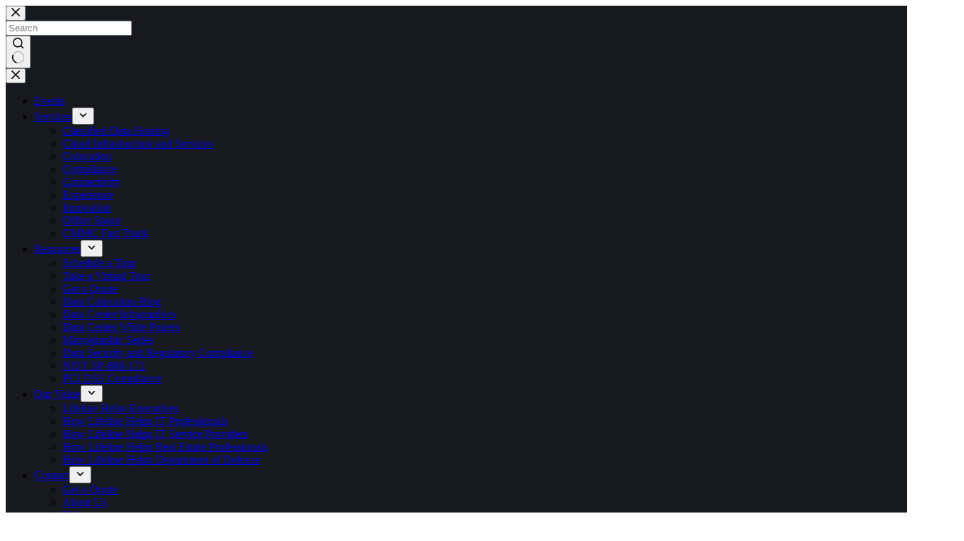

--- FILE ---
content_type: text/html; charset=UTF-8
request_url: https://lifelinedatacenters.com/iso-27001-certified-data-center/
body_size: 24421
content:
<!doctype html>
<html lang="en-US" prefix="og: https://ogp.me/ns#">
<head><meta charset="UTF-8"><script>if(navigator.userAgent.match(/MSIE|Internet Explorer/i)||navigator.userAgent.match(/Trident\/7\..*?rv:11/i)){var href=document.location.href;if(!href.match(/[?&]nowprocket/)){if(href.indexOf("?")==-1){if(href.indexOf("#")==-1){document.location.href=href+"?nowprocket=1"}else{document.location.href=href.replace("#","?nowprocket=1#")}}else{if(href.indexOf("#")==-1){document.location.href=href+"&nowprocket=1"}else{document.location.href=href.replace("#","&nowprocket=1#")}}}}</script><script>(()=>{class RocketLazyLoadScripts{constructor(){this.v="2.0.3",this.userEvents=["keydown","keyup","mousedown","mouseup","mousemove","mouseover","mouseenter","mouseout","mouseleave","touchmove","touchstart","touchend","touchcancel","wheel","click","dblclick","input","visibilitychange"],this.attributeEvents=["onblur","onclick","oncontextmenu","ondblclick","onfocus","onmousedown","onmouseenter","onmouseleave","onmousemove","onmouseout","onmouseover","onmouseup","onmousewheel","onscroll","onsubmit"]}async t(){this.i(),this.o(),/iP(ad|hone)/.test(navigator.userAgent)&&this.h(),this.u(),this.l(this),this.m(),this.k(this),this.p(this),this._(),await Promise.all([this.R(),this.L()]),this.lastBreath=Date.now(),this.S(this),this.P(),this.D(),this.O(),this.M(),await this.C(this.delayedScripts.normal),await this.C(this.delayedScripts.defer),await this.C(this.delayedScripts.async),this.F("domReady"),await this.T(),await this.j(),await this.I(),this.F("windowLoad"),await this.A(),window.dispatchEvent(new Event("rocket-allScriptsLoaded")),this.everythingLoaded=!0,this.lastTouchEnd&&await new Promise((t=>setTimeout(t,500-Date.now()+this.lastTouchEnd))),this.H(),this.F("all"),this.U(),this.W()}i(){this.CSPIssue=sessionStorage.getItem("rocketCSPIssue"),document.addEventListener("securitypolicyviolation",(t=>{this.CSPIssue||"script-src-elem"!==t.violatedDirective||"data"!==t.blockedURI||(this.CSPIssue=!0,sessionStorage.setItem("rocketCSPIssue",!0))}),{isRocket:!0})}o(){window.addEventListener("pageshow",(t=>{this.persisted=t.persisted,this.realWindowLoadedFired=!0}),{isRocket:!0}),window.addEventListener("pagehide",(()=>{this.onFirstUserAction=null}),{isRocket:!0})}h(){let t;function e(e){t=e}window.addEventListener("touchstart",e,{isRocket:!0}),window.addEventListener("touchend",(function i(o){Math.abs(o.changedTouches[0].pageX-t.changedTouches[0].pageX)<10&&Math.abs(o.changedTouches[0].pageY-t.changedTouches[0].pageY)<10&&o.timeStamp-t.timeStamp<200&&(o.target.dispatchEvent(new PointerEvent("click",{target:o.target,bubbles:!0,cancelable:!0,detail:1})),event.preventDefault(),window.removeEventListener("touchstart",e,{isRocket:!0}),window.removeEventListener("touchend",i,{isRocket:!0}))}),{isRocket:!0})}q(t){this.userActionTriggered||("mousemove"!==t.type||this.firstMousemoveIgnored?"keyup"===t.type||"mouseover"===t.type||"mouseout"===t.type||(this.userActionTriggered=!0,this.onFirstUserAction&&this.onFirstUserAction()):this.firstMousemoveIgnored=!0),"click"===t.type&&t.preventDefault(),this.savedUserEvents.length>0&&(t.stopPropagation(),t.stopImmediatePropagation()),"touchstart"===this.lastEvent&&"touchend"===t.type&&(this.lastTouchEnd=Date.now()),"click"===t.type&&(this.lastTouchEnd=0),this.lastEvent=t.type,this.savedUserEvents.push(t)}u(){this.savedUserEvents=[],this.userEventHandler=this.q.bind(this),this.userEvents.forEach((t=>window.addEventListener(t,this.userEventHandler,{passive:!1,isRocket:!0})))}U(){this.userEvents.forEach((t=>window.removeEventListener(t,this.userEventHandler,{passive:!1,isRocket:!0}))),this.savedUserEvents.forEach((t=>{t.target.dispatchEvent(new window[t.constructor.name](t.type,t))}))}m(){this.eventsMutationObserver=new MutationObserver((t=>{const e="return false";for(const i of t){if("attributes"===i.type){const t=i.target.getAttribute(i.attributeName);t&&t!==e&&(i.target.setAttribute("data-rocket-"+i.attributeName,t),i.target["rocket"+i.attributeName]=new Function("event",t),i.target.setAttribute(i.attributeName,e))}"childList"===i.type&&i.addedNodes.forEach((t=>{if(t.nodeType===Node.ELEMENT_NODE)for(const i of t.attributes)this.attributeEvents.includes(i.name)&&i.value&&""!==i.value&&(t.setAttribute("data-rocket-"+i.name,i.value),t["rocket"+i.name]=new Function("event",i.value),t.setAttribute(i.name,e))}))}})),this.eventsMutationObserver.observe(document,{subtree:!0,childList:!0,attributeFilter:this.attributeEvents})}H(){this.eventsMutationObserver.disconnect(),this.attributeEvents.forEach((t=>{document.querySelectorAll("[data-rocket-"+t+"]").forEach((e=>{e.setAttribute(t,e.getAttribute("data-rocket-"+t)),e.removeAttribute("data-rocket-"+t)}))}))}k(t){Object.defineProperty(HTMLElement.prototype,"onclick",{get(){return this.rocketonclick||null},set(e){this.rocketonclick=e,this.setAttribute(t.everythingLoaded?"onclick":"data-rocket-onclick","this.rocketonclick(event)")}})}S(t){function e(e,i){let o=e[i];e[i]=null,Object.defineProperty(e,i,{get:()=>o,set(s){t.everythingLoaded?o=s:e["rocket"+i]=o=s}})}e(document,"onreadystatechange"),e(window,"onload"),e(window,"onpageshow");try{Object.defineProperty(document,"readyState",{get:()=>t.rocketReadyState,set(e){t.rocketReadyState=e},configurable:!0}),document.readyState="loading"}catch(t){console.log("WPRocket DJE readyState conflict, bypassing")}}l(t){this.originalAddEventListener=EventTarget.prototype.addEventListener,this.originalRemoveEventListener=EventTarget.prototype.removeEventListener,this.savedEventListeners=[],EventTarget.prototype.addEventListener=function(e,i,o){o&&o.isRocket||!t.B(e,this)&&!t.userEvents.includes(e)||t.B(e,this)&&!t.userActionTriggered||e.startsWith("rocket-")||t.everythingLoaded?t.originalAddEventListener.call(this,e,i,o):t.savedEventListeners.push({target:this,remove:!1,type:e,func:i,options:o})},EventTarget.prototype.removeEventListener=function(e,i,o){o&&o.isRocket||!t.B(e,this)&&!t.userEvents.includes(e)||t.B(e,this)&&!t.userActionTriggered||e.startsWith("rocket-")||t.everythingLoaded?t.originalRemoveEventListener.call(this,e,i,o):t.savedEventListeners.push({target:this,remove:!0,type:e,func:i,options:o})}}F(t){"all"===t&&(EventTarget.prototype.addEventListener=this.originalAddEventListener,EventTarget.prototype.removeEventListener=this.originalRemoveEventListener),this.savedEventListeners=this.savedEventListeners.filter((e=>{let i=e.type,o=e.target||window;return"domReady"===t&&"DOMContentLoaded"!==i&&"readystatechange"!==i||("windowLoad"===t&&"load"!==i&&"readystatechange"!==i&&"pageshow"!==i||(this.B(i,o)&&(i="rocket-"+i),e.remove?o.removeEventListener(i,e.func,e.options):o.addEventListener(i,e.func,e.options),!1))}))}p(t){let e;function i(e){return t.everythingLoaded?e:e.split(" ").map((t=>"load"===t||t.startsWith("load.")?"rocket-jquery-load":t)).join(" ")}function o(o){function s(e){const s=o.fn[e];o.fn[e]=o.fn.init.prototype[e]=function(){return this[0]===window&&t.userActionTriggered&&("string"==typeof arguments[0]||arguments[0]instanceof String?arguments[0]=i(arguments[0]):"object"==typeof arguments[0]&&Object.keys(arguments[0]).forEach((t=>{const e=arguments[0][t];delete arguments[0][t],arguments[0][i(t)]=e}))),s.apply(this,arguments),this}}if(o&&o.fn&&!t.allJQueries.includes(o)){const e={DOMContentLoaded:[],"rocket-DOMContentLoaded":[]};for(const t in e)document.addEventListener(t,(()=>{e[t].forEach((t=>t()))}),{isRocket:!0});o.fn.ready=o.fn.init.prototype.ready=function(i){function s(){parseInt(o.fn.jquery)>2?setTimeout((()=>i.bind(document)(o))):i.bind(document)(o)}return t.realDomReadyFired?!t.userActionTriggered||t.fauxDomReadyFired?s():e["rocket-DOMContentLoaded"].push(s):e.DOMContentLoaded.push(s),o([])},s("on"),s("one"),s("off"),t.allJQueries.push(o)}e=o}t.allJQueries=[],o(window.jQuery),Object.defineProperty(window,"jQuery",{get:()=>e,set(t){o(t)}})}P(){const t=new Map;document.write=document.writeln=function(e){const i=document.currentScript,o=document.createRange(),s=i.parentElement;let n=t.get(i);void 0===n&&(n=i.nextSibling,t.set(i,n));const c=document.createDocumentFragment();o.setStart(c,0),c.appendChild(o.createContextualFragment(e)),s.insertBefore(c,n)}}async R(){return new Promise((t=>{this.userActionTriggered?t():this.onFirstUserAction=t}))}async L(){return new Promise((t=>{document.addEventListener("DOMContentLoaded",(()=>{this.realDomReadyFired=!0,t()}),{isRocket:!0})}))}async I(){return this.realWindowLoadedFired?Promise.resolve():new Promise((t=>{window.addEventListener("load",t,{isRocket:!0})}))}M(){this.pendingScripts=[];this.scriptsMutationObserver=new MutationObserver((t=>{for(const e of t)e.addedNodes.forEach((t=>{"SCRIPT"!==t.tagName||t.noModule||t.isWPRocket||this.pendingScripts.push({script:t,promise:new Promise((e=>{const i=()=>{const i=this.pendingScripts.findIndex((e=>e.script===t));i>=0&&this.pendingScripts.splice(i,1),e()};t.addEventListener("load",i,{isRocket:!0}),t.addEventListener("error",i,{isRocket:!0}),setTimeout(i,1e3)}))})}))})),this.scriptsMutationObserver.observe(document,{childList:!0,subtree:!0})}async j(){await this.J(),this.pendingScripts.length?(await this.pendingScripts[0].promise,await this.j()):this.scriptsMutationObserver.disconnect()}D(){this.delayedScripts={normal:[],async:[],defer:[]},document.querySelectorAll("script[type$=rocketlazyloadscript]").forEach((t=>{t.hasAttribute("data-rocket-src")?t.hasAttribute("async")&&!1!==t.async?this.delayedScripts.async.push(t):t.hasAttribute("defer")&&!1!==t.defer||"module"===t.getAttribute("data-rocket-type")?this.delayedScripts.defer.push(t):this.delayedScripts.normal.push(t):this.delayedScripts.normal.push(t)}))}async _(){await this.L();let t=[];document.querySelectorAll("script[type$=rocketlazyloadscript][data-rocket-src]").forEach((e=>{let i=e.getAttribute("data-rocket-src");if(i&&!i.startsWith("data:")){i.startsWith("//")&&(i=location.protocol+i);try{const o=new URL(i).origin;o!==location.origin&&t.push({src:o,crossOrigin:e.crossOrigin||"module"===e.getAttribute("data-rocket-type")})}catch(t){}}})),t=[...new Map(t.map((t=>[JSON.stringify(t),t]))).values()],this.N(t,"preconnect")}async $(t){if(await this.G(),!0!==t.noModule||!("noModule"in HTMLScriptElement.prototype))return new Promise((e=>{let i;function o(){(i||t).setAttribute("data-rocket-status","executed"),e()}try{if(navigator.userAgent.includes("Firefox/")||""===navigator.vendor||this.CSPIssue)i=document.createElement("script"),[...t.attributes].forEach((t=>{let e=t.nodeName;"type"!==e&&("data-rocket-type"===e&&(e="type"),"data-rocket-src"===e&&(e="src"),i.setAttribute(e,t.nodeValue))})),t.text&&(i.text=t.text),t.nonce&&(i.nonce=t.nonce),i.hasAttribute("src")?(i.addEventListener("load",o,{isRocket:!0}),i.addEventListener("error",(()=>{i.setAttribute("data-rocket-status","failed-network"),e()}),{isRocket:!0}),setTimeout((()=>{i.isConnected||e()}),1)):(i.text=t.text,o()),i.isWPRocket=!0,t.parentNode.replaceChild(i,t);else{const i=t.getAttribute("data-rocket-type"),s=t.getAttribute("data-rocket-src");i?(t.type=i,t.removeAttribute("data-rocket-type")):t.removeAttribute("type"),t.addEventListener("load",o,{isRocket:!0}),t.addEventListener("error",(i=>{this.CSPIssue&&i.target.src.startsWith("data:")?(console.log("WPRocket: CSP fallback activated"),t.removeAttribute("src"),this.$(t).then(e)):(t.setAttribute("data-rocket-status","failed-network"),e())}),{isRocket:!0}),s?(t.fetchPriority="high",t.removeAttribute("data-rocket-src"),t.src=s):t.src="data:text/javascript;base64,"+window.btoa(unescape(encodeURIComponent(t.text)))}}catch(i){t.setAttribute("data-rocket-status","failed-transform"),e()}}));t.setAttribute("data-rocket-status","skipped")}async C(t){const e=t.shift();return e?(e.isConnected&&await this.$(e),this.C(t)):Promise.resolve()}O(){this.N([...this.delayedScripts.normal,...this.delayedScripts.defer,...this.delayedScripts.async],"preload")}N(t,e){this.trash=this.trash||[];let i=!0;var o=document.createDocumentFragment();t.forEach((t=>{const s=t.getAttribute&&t.getAttribute("data-rocket-src")||t.src;if(s&&!s.startsWith("data:")){const n=document.createElement("link");n.href=s,n.rel=e,"preconnect"!==e&&(n.as="script",n.fetchPriority=i?"high":"low"),t.getAttribute&&"module"===t.getAttribute("data-rocket-type")&&(n.crossOrigin=!0),t.crossOrigin&&(n.crossOrigin=t.crossOrigin),t.integrity&&(n.integrity=t.integrity),t.nonce&&(n.nonce=t.nonce),o.appendChild(n),this.trash.push(n),i=!1}})),document.head.appendChild(o)}W(){this.trash.forEach((t=>t.remove()))}async T(){try{document.readyState="interactive"}catch(t){}this.fauxDomReadyFired=!0;try{await this.G(),document.dispatchEvent(new Event("rocket-readystatechange")),await this.G(),document.rocketonreadystatechange&&document.rocketonreadystatechange(),await this.G(),document.dispatchEvent(new Event("rocket-DOMContentLoaded")),await this.G(),window.dispatchEvent(new Event("rocket-DOMContentLoaded"))}catch(t){console.error(t)}}async A(){try{document.readyState="complete"}catch(t){}try{await this.G(),document.dispatchEvent(new Event("rocket-readystatechange")),await this.G(),document.rocketonreadystatechange&&document.rocketonreadystatechange(),await this.G(),window.dispatchEvent(new Event("rocket-load")),await this.G(),window.rocketonload&&window.rocketonload(),await this.G(),this.allJQueries.forEach((t=>t(window).trigger("rocket-jquery-load"))),await this.G();const t=new Event("rocket-pageshow");t.persisted=this.persisted,window.dispatchEvent(t),await this.G(),window.rocketonpageshow&&window.rocketonpageshow({persisted:this.persisted})}catch(t){console.error(t)}}async G(){Date.now()-this.lastBreath>45&&(await this.J(),this.lastBreath=Date.now())}async J(){return document.hidden?new Promise((t=>setTimeout(t))):new Promise((t=>requestAnimationFrame(t)))}B(t,e){return e===document&&"readystatechange"===t||(e===document&&"DOMContentLoaded"===t||(e===window&&"DOMContentLoaded"===t||(e===window&&"load"===t||e===window&&"pageshow"===t)))}static run(){(new RocketLazyLoadScripts).t()}}RocketLazyLoadScripts.run()})();</script>
	
	
	<meta name="viewport" content="width=device-width, initial-scale=1, maximum-scale=5, viewport-fit=cover">
	<link rel="profile" href="https://gmpg.org/xfn/11">

		<style>img:is([sizes="auto" i], [sizes^="auto," i]) { contain-intrinsic-size: 3000px 1500px }</style>
	
<!-- Search Engine Optimization by Rank Math PRO - https://rankmath.com/ -->
<title>ISO/IEC 27001:2013 Certified with ISO/IEC 27017:2015 Cloud Annex | Lifeline Data Centers</title><link rel="preload" data-rocket-preload as="image" href="https://lldc.wpenginepowered.com/wp-content/uploads/2019/11/ISO-27001-875x875.png" imagesrcset="https://lldc.wpenginepowered.com/wp-content/uploads/2019/11/ISO-27001-875x875.png 875w, https://lldc.wpenginepowered.com/wp-content/uploads/2019/11/ISO-27001-250x250.png 250w, https://lldc.wpenginepowered.com/wp-content/uploads/2019/11/ISO-27001-54x54.png 54w, https://lldc.wpenginepowered.com/wp-content/uploads/2019/11/ISO-27001-768x768.png 768w, https://lldc.wpenginepowered.com/wp-content/uploads/2019/11/ISO-27001-100x100.png 100w, https://lldc.wpenginepowered.com/wp-content/uploads/2019/11/ISO-27001-150x150.png 150w, https://lldc.wpenginepowered.com/wp-content/uploads/2019/11/ISO-27001-160x160.png 160w, https://lldc.wpenginepowered.com/wp-content/uploads/2019/11/ISO-27001-640x640.png 640w, https://lldc.wpenginepowered.com/wp-content/uploads/2019/11/ISO-27001.png 1000w" imagesizes="(max-width: 875px) 100vw, 875px" fetchpriority="high"><link rel="preload" data-rocket-preload as="style" href="https://fonts.googleapis.com/css?family=Noto%20Sans%3A400%2C400italic%2C700%7CPoppins%3A700%2C800%2C900&#038;subset=latin%2Clatin-ext&#038;display=swap" /><link rel="stylesheet" href="https://fonts.googleapis.com/css?family=Noto%20Sans%3A400%2C400italic%2C700%7CPoppins%3A700%2C800%2C900&#038;subset=latin%2Clatin-ext&#038;display=swap" media="print" onload="this.media='all'" /><noscript><link rel="stylesheet" href="https://fonts.googleapis.com/css?family=Noto%20Sans%3A400%2C400italic%2C700%7CPoppins%3A700%2C800%2C900&#038;subset=latin%2Clatin-ext&#038;display=swap" /></noscript>
<meta name="description" content="Lifeline Data Centers is ISO/IEC 27001:2013 certified with ISO/IEC 27017:2015 Cloud Annex. This distinction provides independent evidence that Lifeline:"/>
<meta name="robots" content="follow, index, max-snippet:-1, max-video-preview:-1, max-image-preview:large"/>
<link rel="canonical" href="https://lifelinedatacenters.com/iso-27001-certified-data-center/" />
<meta property="og:locale" content="en_US" />
<meta property="og:type" content="article" />
<meta property="og:title" content="ISO/IEC 27001:2013 Certified with ISO/IEC 27017:2015 Cloud Annex | Lifeline Data Centers" />
<meta property="og:description" content="Lifeline Data Centers is ISO/IEC 27001:2013 certified with ISO/IEC 27017:2015 Cloud Annex. This distinction provides independent evidence that Lifeline:" />
<meta property="og:url" content="https://lifelinedatacenters.com/iso-27001-certified-data-center/" />
<meta property="og:site_name" content="Lifeline Data Centers" />
<meta property="og:updated_time" content="2021-02-23T11:22:52-05:00" />
<meta property="og:image" content="https://lifelinedatacenters.com/wp-content/uploads/2019/11/ISO-27001-white.png" />
<meta property="og:image:secure_url" content="https://lifelinedatacenters.com/wp-content/uploads/2019/11/ISO-27001-white.png" />
<meta property="og:image:width" content="1000" />
<meta property="og:image:height" content="1000" />
<meta property="og:image:alt" content="ISO 27001 Information Security Management" />
<meta property="og:image:type" content="image/png" />
<meta property="article:published_time" content="2019-11-16T14:44:09-05:00" />
<meta property="article:modified_time" content="2021-02-23T11:22:52-05:00" />
<meta name="twitter:card" content="summary_large_image" />
<meta name="twitter:title" content="ISO/IEC 27001:2013 Certified with ISO/IEC 27017:2015 Cloud Annex | Lifeline Data Centers" />
<meta name="twitter:description" content="Lifeline Data Centers is ISO/IEC 27001:2013 certified with ISO/IEC 27017:2015 Cloud Annex. This distinction provides independent evidence that Lifeline:" />
<meta name="twitter:site" content="@LifelineDataCtr" />
<meta name="twitter:creator" content="@LifelineDataCtr" />
<meta name="twitter:image" content="https://lifelinedatacenters.com/wp-content/uploads/2019/11/ISO-27001-white.png" />
<meta name="twitter:label1" content="Time to read" />
<meta name="twitter:data1" content="3 minutes" />
<script type="application/ld+json" class="rank-math-schema-pro">{"@context":"https://schema.org","@graph":[{"@type":"Organization","@id":"https://lifelinedatacenters.com/#organization","name":"Lifeline Data Centers","url":"https://lifelinedatacenters.com","sameAs":["https://twitter.com/LifelineDataCtr"],"logo":{"@type":"ImageObject","@id":"https://lifelinedatacenters.com/#logo","url":"https://lifelinedatacenters.com/wp-content/uploads/2020/05/lifeline-data-centers.png","contentUrl":"https://lifelinedatacenters.com/wp-content/uploads/2020/05/lifeline-data-centers.png","caption":"Lifeline Data Centers","inLanguage":"en-US","width":"1920","height":"1080"}},{"@type":"WebSite","@id":"https://lifelinedatacenters.com/#website","url":"https://lifelinedatacenters.com","name":"Lifeline Data Centers","publisher":{"@id":"https://lifelinedatacenters.com/#organization"},"inLanguage":"en-US"},{"@type":"ImageObject","@id":"https://lifelinedatacenters.com/wp-content/uploads/2019/11/ISO-27001-white.png","url":"https://lifelinedatacenters.com/wp-content/uploads/2019/11/ISO-27001-white.png","width":"1000","height":"1000","caption":"ISO 27001 Information Security Management","inLanguage":"en-US"},{"@type":"BreadcrumbList","@id":"https://lifelinedatacenters.com/iso-27001-certified-data-center/#breadcrumb","itemListElement":[{"@type":"ListItem","position":"1","item":{"@id":"https://lifelinedatacenters.com","name":"Home"}},{"@type":"ListItem","position":"2","item":{"@id":"https://lifelinedatacenters.com/iso-27001-certified-data-center/","name":"ISO/IEC 27001:2013 Certified with ISO/IEC 27017:2015 Cloud Annex"}}]},{"@type":"WebPage","@id":"https://lifelinedatacenters.com/iso-27001-certified-data-center/#webpage","url":"https://lifelinedatacenters.com/iso-27001-certified-data-center/","name":"ISO/IEC 27001:2013 Certified with ISO/IEC 27017:2015 Cloud Annex | Lifeline Data Centers","datePublished":"2019-11-16T14:44:09-05:00","dateModified":"2021-02-23T11:22:52-05:00","isPartOf":{"@id":"https://lifelinedatacenters.com/#website"},"primaryImageOfPage":{"@id":"https://lifelinedatacenters.com/wp-content/uploads/2019/11/ISO-27001-white.png"},"inLanguage":"en-US","breadcrumb":{"@id":"https://lifelinedatacenters.com/iso-27001-certified-data-center/#breadcrumb"}},{"@type":"Person","@id":"https://lifelinedatacenters.com/author/alex/","name":"Alex Carroll","description":"Alex, co-owner, is responsible for all real estate, construction and mission critical facilities: hardened buildings, power systems, cooling systems, fire suppression, and environmentals. Alex also manages relationships with the telecommunications providers and has an extensive background in IT infrastructure support, database administration and software design and development. Alex architected Lifeline\u2019s proprietary GRCA system and is hands-on every day in the data center.","url":"https://lifelinedatacenters.com/author/alex/","image":{"@type":"ImageObject","@id":"https://secure.gravatar.com/avatar/dade68badc8c145b459f8d95790b78a3e5ab99a70f6f617b40d6299a47be2595?s=96&amp;d=mm&amp;r=g","url":"https://secure.gravatar.com/avatar/dade68badc8c145b459f8d95790b78a3e5ab99a70f6f617b40d6299a47be2595?s=96&amp;d=mm&amp;r=g","caption":"Alex Carroll","inLanguage":"en-US"},"worksFor":{"@id":"https://lifelinedatacenters.com/#organization"}},{"@type":"Article","headline":"ISO/IEC 27001:2013 Certified with ISO/IEC 27017:2015 Cloud Annex | Lifeline Data Centers","keywords":"ISO/IEC,ISO,IEC","datePublished":"2019-11-16T14:44:09-05:00","dateModified":"2021-02-23T11:22:52-05:00","author":{"@id":"https://lifelinedatacenters.com/author/alex/","name":"Alex Carroll"},"publisher":{"@id":"https://lifelinedatacenters.com/#organization"},"description":"Lifeline Data Centers is ISO/IEC 27001:2013 certified with ISO/IEC 27017:2015 Cloud Annex.\u00a0This distinction provides independent evidence that Lifeline:","name":"ISO/IEC 27001:2013 Certified with ISO/IEC 27017:2015 Cloud Annex | Lifeline Data Centers","@id":"https://lifelinedatacenters.com/iso-27001-certified-data-center/#richSnippet","isPartOf":{"@id":"https://lifelinedatacenters.com/iso-27001-certified-data-center/#webpage"},"image":{"@id":"https://lifelinedatacenters.com/wp-content/uploads/2019/11/ISO-27001-white.png"},"inLanguage":"en-US","mainEntityOfPage":{"@id":"https://lifelinedatacenters.com/iso-27001-certified-data-center/#webpage"}}]}</script>
<!-- /Rank Math WordPress SEO plugin -->

<link rel='dns-prefetch' href='//maps.googleapis.com' />
<link rel='dns-prefetch' href='//meet.jit.si' />
<link rel='dns-prefetch' href='//fonts.googleapis.com' />
<link rel='dns-prefetch' href='//cdn.openshareweb.com' />
<link rel='dns-prefetch' href='//cdn.shareaholic.net' />
<link rel='dns-prefetch' href='//www.shareaholic.net' />
<link rel='dns-prefetch' href='//analytics.shareaholic.com' />
<link rel='dns-prefetch' href='//recs.shareaholic.com' />
<link rel='dns-prefetch' href='//partner.shareaholic.com' />
<link href='https://fonts.gstatic.com' crossorigin rel='preconnect' />
<link rel="alternate" type="application/rss+xml" title="Lifeline Data Centers &raquo; Feed" href="https://lifelinedatacenters.com/feed/" />
<!-- Shareaholic - https://www.shareaholic.com -->
<link rel='preload' href='//cdn.shareaholic.net/assets/pub/shareaholic.js' as='script'/>
<script type="rocketlazyloadscript" data-no-minify='1' data-cfasync='false'>
_SHR_SETTINGS = {"endpoints":{"local_recs_url":"https:\/\/lifelinedatacenters.com\/wp-admin\/admin-ajax.php?action=shareaholic_permalink_related","ajax_url":"https:\/\/lifelinedatacenters.com\/wp-admin\/admin-ajax.php","share_counts_url":"https:\/\/lifelinedatacenters.com\/wp-admin\/admin-ajax.php?action=shareaholic_share_counts_api"},"site_id":"a1d3d5a267fe92115e61391d43a1d5c4","url_components":{"year":"2019","monthnum":"11","day":"16","hour":"14","minute":"44","second":"09","post_id":"10874","postname":"iso-27001-certified-data-center","category":"data-center"}};
</script>
<script type="rocketlazyloadscript" data-no-minify='1' data-cfasync='false' data-rocket-src='//cdn.shareaholic.net/assets/pub/shareaholic.js' data-shr-siteid='a1d3d5a267fe92115e61391d43a1d5c4' async></script>

<!-- Shareaholic Content Tags -->
<meta name='shareaholic:site_name' content='Lifeline Data Centers' />
<meta name='shareaholic:language' content='en-US' />
<meta name='shareaholic:url' content='https://lifelinedatacenters.com/iso-27001-certified-data-center/' />
<meta name='shareaholic:keywords' content='type:page' />
<meta name='shareaholic:article_published_time' content='2019-11-16T14:44:09-05:00' />
<meta name='shareaholic:article_modified_time' content='2021-02-23T11:22:52-05:00' />
<meta name='shareaholic:shareable_page' content='true' />
<meta name='shareaholic:article_author_name' content='Alex Carroll' />
<meta name='shareaholic:site_id' content='a1d3d5a267fe92115e61391d43a1d5c4' />
<meta name='shareaholic:wp_version' content='9.7.13' />
<meta name='shareaholic:image' content='https://lifelinedatacenters.com/wp-content/uploads/2019/11/ISO-27001-white-640x640.png' />
<!-- Shareaholic Content Tags End -->
<link data-minify="1" rel='stylesheet' id='dkoated-cta-buttons-css' href='https://lldc.wpenginepowered.com/wp-content/cache/min/1/wp-content/plugins/dkoated-cta-buttons/css/dkoated-cta-buttons.css?ver=1761121616' type='text/css' media='screen' />
<link data-minify="1" rel='stylesheet' id='blocksy-dynamic-global-css' href='https://lldc.wpenginepowered.com/wp-content/cache/min/1/wp-content/uploads/blocksy/css/global.css?ver=1761121616' type='text/css' media='all' />
<link rel='stylesheet' id='farbtastic-css' href='https://lldc.wpenginepowered.com/wp-admin/css/farbtastic.min.css?ver=1.3u1' type='text/css' media='all' />
<link rel='stylesheet' id='wp-block-library-css' href='https://lldc.wpenginepowered.com/wp-includes/css/dist/block-library/style.min.css?ver=6.8.3' type='text/css' media='all' />
<style id='pdfemb-pdf-embedder-viewer-style-inline-css' type='text/css'>
.wp-block-pdfemb-pdf-embedder-viewer{max-width:none}

</style>
<style id='global-styles-inline-css' type='text/css'>
:root{--wp--preset--aspect-ratio--square: 1;--wp--preset--aspect-ratio--4-3: 4/3;--wp--preset--aspect-ratio--3-4: 3/4;--wp--preset--aspect-ratio--3-2: 3/2;--wp--preset--aspect-ratio--2-3: 2/3;--wp--preset--aspect-ratio--16-9: 16/9;--wp--preset--aspect-ratio--9-16: 9/16;--wp--preset--color--black: #000000;--wp--preset--color--cyan-bluish-gray: #abb8c3;--wp--preset--color--white: #ffffff;--wp--preset--color--pale-pink: #f78da7;--wp--preset--color--vivid-red: #cf2e2e;--wp--preset--color--luminous-vivid-orange: #ff6900;--wp--preset--color--luminous-vivid-amber: #fcb900;--wp--preset--color--light-green-cyan: #7bdcb5;--wp--preset--color--vivid-green-cyan: #00d084;--wp--preset--color--pale-cyan-blue: #8ed1fc;--wp--preset--color--vivid-cyan-blue: #0693e3;--wp--preset--color--vivid-purple: #9b51e0;--wp--preset--color--palette-color-1: var(--theme-palette-color-1, #2872fa);--wp--preset--color--palette-color-2: var(--theme-palette-color-2, #1559ed);--wp--preset--color--palette-color-3: var(--theme-palette-color-3, #3A4F66);--wp--preset--color--palette-color-4: var(--theme-palette-color-4, #192a3d);--wp--preset--color--palette-color-5: var(--theme-palette-color-5, #e1e8ed);--wp--preset--color--palette-color-6: var(--theme-palette-color-6, #f2f5f7);--wp--preset--color--palette-color-7: var(--theme-palette-color-7, #FAFBFC);--wp--preset--color--palette-color-8: var(--theme-palette-color-8, #ffffff);--wp--preset--gradient--vivid-cyan-blue-to-vivid-purple: linear-gradient(135deg,rgba(6,147,227,1) 0%,rgb(155,81,224) 100%);--wp--preset--gradient--light-green-cyan-to-vivid-green-cyan: linear-gradient(135deg,rgb(122,220,180) 0%,rgb(0,208,130) 100%);--wp--preset--gradient--luminous-vivid-amber-to-luminous-vivid-orange: linear-gradient(135deg,rgba(252,185,0,1) 0%,rgba(255,105,0,1) 100%);--wp--preset--gradient--luminous-vivid-orange-to-vivid-red: linear-gradient(135deg,rgba(255,105,0,1) 0%,rgb(207,46,46) 100%);--wp--preset--gradient--very-light-gray-to-cyan-bluish-gray: linear-gradient(135deg,rgb(238,238,238) 0%,rgb(169,184,195) 100%);--wp--preset--gradient--cool-to-warm-spectrum: linear-gradient(135deg,rgb(74,234,220) 0%,rgb(151,120,209) 20%,rgb(207,42,186) 40%,rgb(238,44,130) 60%,rgb(251,105,98) 80%,rgb(254,248,76) 100%);--wp--preset--gradient--blush-light-purple: linear-gradient(135deg,rgb(255,206,236) 0%,rgb(152,150,240) 100%);--wp--preset--gradient--blush-bordeaux: linear-gradient(135deg,rgb(254,205,165) 0%,rgb(254,45,45) 50%,rgb(107,0,62) 100%);--wp--preset--gradient--luminous-dusk: linear-gradient(135deg,rgb(255,203,112) 0%,rgb(199,81,192) 50%,rgb(65,88,208) 100%);--wp--preset--gradient--pale-ocean: linear-gradient(135deg,rgb(255,245,203) 0%,rgb(182,227,212) 50%,rgb(51,167,181) 100%);--wp--preset--gradient--electric-grass: linear-gradient(135deg,rgb(202,248,128) 0%,rgb(113,206,126) 100%);--wp--preset--gradient--midnight: linear-gradient(135deg,rgb(2,3,129) 0%,rgb(40,116,252) 100%);--wp--preset--gradient--juicy-peach: linear-gradient(to right, #ffecd2 0%, #fcb69f 100%);--wp--preset--gradient--young-passion: linear-gradient(to right, #ff8177 0%, #ff867a 0%, #ff8c7f 21%, #f99185 52%, #cf556c 78%, #b12a5b 100%);--wp--preset--gradient--true-sunset: linear-gradient(to right, #fa709a 0%, #fee140 100%);--wp--preset--gradient--morpheus-den: linear-gradient(to top, #30cfd0 0%, #330867 100%);--wp--preset--gradient--plum-plate: linear-gradient(135deg, #667eea 0%, #764ba2 100%);--wp--preset--gradient--aqua-splash: linear-gradient(15deg, #13547a 0%, #80d0c7 100%);--wp--preset--gradient--love-kiss: linear-gradient(to top, #ff0844 0%, #ffb199 100%);--wp--preset--gradient--new-retrowave: linear-gradient(to top, #3b41c5 0%, #a981bb 49%, #ffc8a9 100%);--wp--preset--gradient--plum-bath: linear-gradient(to top, #cc208e 0%, #6713d2 100%);--wp--preset--gradient--high-flight: linear-gradient(to right, #0acffe 0%, #495aff 100%);--wp--preset--gradient--teen-party: linear-gradient(-225deg, #FF057C 0%, #8D0B93 50%, #321575 100%);--wp--preset--gradient--fabled-sunset: linear-gradient(-225deg, #231557 0%, #44107A 29%, #FF1361 67%, #FFF800 100%);--wp--preset--gradient--arielle-smile: radial-gradient(circle 248px at center, #16d9e3 0%, #30c7ec 47%, #46aef7 100%);--wp--preset--gradient--itmeo-branding: linear-gradient(180deg, #2af598 0%, #009efd 100%);--wp--preset--gradient--deep-blue: linear-gradient(to right, #6a11cb 0%, #2575fc 100%);--wp--preset--gradient--strong-bliss: linear-gradient(to right, #f78ca0 0%, #f9748f 19%, #fd868c 60%, #fe9a8b 100%);--wp--preset--gradient--sweet-period: linear-gradient(to top, #3f51b1 0%, #5a55ae 13%, #7b5fac 25%, #8f6aae 38%, #a86aa4 50%, #cc6b8e 62%, #f18271 75%, #f3a469 87%, #f7c978 100%);--wp--preset--gradient--purple-division: linear-gradient(to top, #7028e4 0%, #e5b2ca 100%);--wp--preset--gradient--cold-evening: linear-gradient(to top, #0c3483 0%, #a2b6df 100%, #6b8cce 100%, #a2b6df 100%);--wp--preset--gradient--mountain-rock: linear-gradient(to right, #868f96 0%, #596164 100%);--wp--preset--gradient--desert-hump: linear-gradient(to top, #c79081 0%, #dfa579 100%);--wp--preset--gradient--ethernal-constance: linear-gradient(to top, #09203f 0%, #537895 100%);--wp--preset--gradient--happy-memories: linear-gradient(-60deg, #ff5858 0%, #f09819 100%);--wp--preset--gradient--grown-early: linear-gradient(to top, #0ba360 0%, #3cba92 100%);--wp--preset--gradient--morning-salad: linear-gradient(-225deg, #B7F8DB 0%, #50A7C2 100%);--wp--preset--gradient--night-call: linear-gradient(-225deg, #AC32E4 0%, #7918F2 48%, #4801FF 100%);--wp--preset--gradient--mind-crawl: linear-gradient(-225deg, #473B7B 0%, #3584A7 51%, #30D2BE 100%);--wp--preset--gradient--angel-care: linear-gradient(-225deg, #FFE29F 0%, #FFA99F 48%, #FF719A 100%);--wp--preset--gradient--juicy-cake: linear-gradient(to top, #e14fad 0%, #f9d423 100%);--wp--preset--gradient--rich-metal: linear-gradient(to right, #d7d2cc 0%, #304352 100%);--wp--preset--gradient--mole-hall: linear-gradient(-20deg, #616161 0%, #9bc5c3 100%);--wp--preset--gradient--cloudy-knoxville: linear-gradient(120deg, #fdfbfb 0%, #ebedee 100%);--wp--preset--gradient--soft-grass: linear-gradient(to top, #c1dfc4 0%, #deecdd 100%);--wp--preset--gradient--saint-petersburg: linear-gradient(135deg, #f5f7fa 0%, #c3cfe2 100%);--wp--preset--gradient--everlasting-sky: linear-gradient(135deg, #fdfcfb 0%, #e2d1c3 100%);--wp--preset--gradient--kind-steel: linear-gradient(-20deg, #e9defa 0%, #fbfcdb 100%);--wp--preset--gradient--over-sun: linear-gradient(60deg, #abecd6 0%, #fbed96 100%);--wp--preset--gradient--premium-white: linear-gradient(to top, #d5d4d0 0%, #d5d4d0 1%, #eeeeec 31%, #efeeec 75%, #e9e9e7 100%);--wp--preset--gradient--clean-mirror: linear-gradient(45deg, #93a5cf 0%, #e4efe9 100%);--wp--preset--gradient--wild-apple: linear-gradient(to top, #d299c2 0%, #fef9d7 100%);--wp--preset--gradient--snow-again: linear-gradient(to top, #e6e9f0 0%, #eef1f5 100%);--wp--preset--gradient--confident-cloud: linear-gradient(to top, #dad4ec 0%, #dad4ec 1%, #f3e7e9 100%);--wp--preset--gradient--glass-water: linear-gradient(to top, #dfe9f3 0%, white 100%);--wp--preset--gradient--perfect-white: linear-gradient(-225deg, #E3FDF5 0%, #FFE6FA 100%);--wp--preset--font-size--small: 13px;--wp--preset--font-size--medium: 20px;--wp--preset--font-size--large: clamp(22px, 1.375rem + ((1vw - 3.2px) * 0.625), 30px);--wp--preset--font-size--x-large: clamp(30px, 1.875rem + ((1vw - 3.2px) * 1.563), 50px);--wp--preset--font-size--xx-large: clamp(45px, 2.813rem + ((1vw - 3.2px) * 2.734), 80px);--wp--preset--spacing--20: 0.44rem;--wp--preset--spacing--30: 0.67rem;--wp--preset--spacing--40: 1rem;--wp--preset--spacing--50: 1.5rem;--wp--preset--spacing--60: 2.25rem;--wp--preset--spacing--70: 3.38rem;--wp--preset--spacing--80: 5.06rem;--wp--preset--shadow--natural: 6px 6px 9px rgba(0, 0, 0, 0.2);--wp--preset--shadow--deep: 12px 12px 50px rgba(0, 0, 0, 0.4);--wp--preset--shadow--sharp: 6px 6px 0px rgba(0, 0, 0, 0.2);--wp--preset--shadow--outlined: 6px 6px 0px -3px rgba(255, 255, 255, 1), 6px 6px rgba(0, 0, 0, 1);--wp--preset--shadow--crisp: 6px 6px 0px rgba(0, 0, 0, 1);}:root { --wp--style--global--content-size: var(--theme-block-max-width);--wp--style--global--wide-size: var(--theme-block-wide-max-width); }:where(body) { margin: 0; }.wp-site-blocks > .alignleft { float: left; margin-right: 2em; }.wp-site-blocks > .alignright { float: right; margin-left: 2em; }.wp-site-blocks > .aligncenter { justify-content: center; margin-left: auto; margin-right: auto; }:where(.wp-site-blocks) > * { margin-block-start: var(--theme-content-spacing); margin-block-end: 0; }:where(.wp-site-blocks) > :first-child { margin-block-start: 0; }:where(.wp-site-blocks) > :last-child { margin-block-end: 0; }:root { --wp--style--block-gap: var(--theme-content-spacing); }:root :where(.is-layout-flow) > :first-child{margin-block-start: 0;}:root :where(.is-layout-flow) > :last-child{margin-block-end: 0;}:root :where(.is-layout-flow) > *{margin-block-start: var(--theme-content-spacing);margin-block-end: 0;}:root :where(.is-layout-constrained) > :first-child{margin-block-start: 0;}:root :where(.is-layout-constrained) > :last-child{margin-block-end: 0;}:root :where(.is-layout-constrained) > *{margin-block-start: var(--theme-content-spacing);margin-block-end: 0;}:root :where(.is-layout-flex){gap: var(--theme-content-spacing);}:root :where(.is-layout-grid){gap: var(--theme-content-spacing);}.is-layout-flow > .alignleft{float: left;margin-inline-start: 0;margin-inline-end: 2em;}.is-layout-flow > .alignright{float: right;margin-inline-start: 2em;margin-inline-end: 0;}.is-layout-flow > .aligncenter{margin-left: auto !important;margin-right: auto !important;}.is-layout-constrained > .alignleft{float: left;margin-inline-start: 0;margin-inline-end: 2em;}.is-layout-constrained > .alignright{float: right;margin-inline-start: 2em;margin-inline-end: 0;}.is-layout-constrained > .aligncenter{margin-left: auto !important;margin-right: auto !important;}.is-layout-constrained > :where(:not(.alignleft):not(.alignright):not(.alignfull)){max-width: var(--wp--style--global--content-size);margin-left: auto !important;margin-right: auto !important;}.is-layout-constrained > .alignwide{max-width: var(--wp--style--global--wide-size);}body .is-layout-flex{display: flex;}.is-layout-flex{flex-wrap: wrap;align-items: center;}.is-layout-flex > :is(*, div){margin: 0;}body .is-layout-grid{display: grid;}.is-layout-grid > :is(*, div){margin: 0;}body{padding-top: 0px;padding-right: 0px;padding-bottom: 0px;padding-left: 0px;}.has-black-color{color: var(--wp--preset--color--black) !important;}.has-cyan-bluish-gray-color{color: var(--wp--preset--color--cyan-bluish-gray) !important;}.has-white-color{color: var(--wp--preset--color--white) !important;}.has-pale-pink-color{color: var(--wp--preset--color--pale-pink) !important;}.has-vivid-red-color{color: var(--wp--preset--color--vivid-red) !important;}.has-luminous-vivid-orange-color{color: var(--wp--preset--color--luminous-vivid-orange) !important;}.has-luminous-vivid-amber-color{color: var(--wp--preset--color--luminous-vivid-amber) !important;}.has-light-green-cyan-color{color: var(--wp--preset--color--light-green-cyan) !important;}.has-vivid-green-cyan-color{color: var(--wp--preset--color--vivid-green-cyan) !important;}.has-pale-cyan-blue-color{color: var(--wp--preset--color--pale-cyan-blue) !important;}.has-vivid-cyan-blue-color{color: var(--wp--preset--color--vivid-cyan-blue) !important;}.has-vivid-purple-color{color: var(--wp--preset--color--vivid-purple) !important;}.has-palette-color-1-color{color: var(--wp--preset--color--palette-color-1) !important;}.has-palette-color-2-color{color: var(--wp--preset--color--palette-color-2) !important;}.has-palette-color-3-color{color: var(--wp--preset--color--palette-color-3) !important;}.has-palette-color-4-color{color: var(--wp--preset--color--palette-color-4) !important;}.has-palette-color-5-color{color: var(--wp--preset--color--palette-color-5) !important;}.has-palette-color-6-color{color: var(--wp--preset--color--palette-color-6) !important;}.has-palette-color-7-color{color: var(--wp--preset--color--palette-color-7) !important;}.has-palette-color-8-color{color: var(--wp--preset--color--palette-color-8) !important;}.has-black-background-color{background-color: var(--wp--preset--color--black) !important;}.has-cyan-bluish-gray-background-color{background-color: var(--wp--preset--color--cyan-bluish-gray) !important;}.has-white-background-color{background-color: var(--wp--preset--color--white) !important;}.has-pale-pink-background-color{background-color: var(--wp--preset--color--pale-pink) !important;}.has-vivid-red-background-color{background-color: var(--wp--preset--color--vivid-red) !important;}.has-luminous-vivid-orange-background-color{background-color: var(--wp--preset--color--luminous-vivid-orange) !important;}.has-luminous-vivid-amber-background-color{background-color: var(--wp--preset--color--luminous-vivid-amber) !important;}.has-light-green-cyan-background-color{background-color: var(--wp--preset--color--light-green-cyan) !important;}.has-vivid-green-cyan-background-color{background-color: var(--wp--preset--color--vivid-green-cyan) !important;}.has-pale-cyan-blue-background-color{background-color: var(--wp--preset--color--pale-cyan-blue) !important;}.has-vivid-cyan-blue-background-color{background-color: var(--wp--preset--color--vivid-cyan-blue) !important;}.has-vivid-purple-background-color{background-color: var(--wp--preset--color--vivid-purple) !important;}.has-palette-color-1-background-color{background-color: var(--wp--preset--color--palette-color-1) !important;}.has-palette-color-2-background-color{background-color: var(--wp--preset--color--palette-color-2) !important;}.has-palette-color-3-background-color{background-color: var(--wp--preset--color--palette-color-3) !important;}.has-palette-color-4-background-color{background-color: var(--wp--preset--color--palette-color-4) !important;}.has-palette-color-5-background-color{background-color: var(--wp--preset--color--palette-color-5) !important;}.has-palette-color-6-background-color{background-color: var(--wp--preset--color--palette-color-6) !important;}.has-palette-color-7-background-color{background-color: var(--wp--preset--color--palette-color-7) !important;}.has-palette-color-8-background-color{background-color: var(--wp--preset--color--palette-color-8) !important;}.has-black-border-color{border-color: var(--wp--preset--color--black) !important;}.has-cyan-bluish-gray-border-color{border-color: var(--wp--preset--color--cyan-bluish-gray) !important;}.has-white-border-color{border-color: var(--wp--preset--color--white) !important;}.has-pale-pink-border-color{border-color: var(--wp--preset--color--pale-pink) !important;}.has-vivid-red-border-color{border-color: var(--wp--preset--color--vivid-red) !important;}.has-luminous-vivid-orange-border-color{border-color: var(--wp--preset--color--luminous-vivid-orange) !important;}.has-luminous-vivid-amber-border-color{border-color: var(--wp--preset--color--luminous-vivid-amber) !important;}.has-light-green-cyan-border-color{border-color: var(--wp--preset--color--light-green-cyan) !important;}.has-vivid-green-cyan-border-color{border-color: var(--wp--preset--color--vivid-green-cyan) !important;}.has-pale-cyan-blue-border-color{border-color: var(--wp--preset--color--pale-cyan-blue) !important;}.has-vivid-cyan-blue-border-color{border-color: var(--wp--preset--color--vivid-cyan-blue) !important;}.has-vivid-purple-border-color{border-color: var(--wp--preset--color--vivid-purple) !important;}.has-palette-color-1-border-color{border-color: var(--wp--preset--color--palette-color-1) !important;}.has-palette-color-2-border-color{border-color: var(--wp--preset--color--palette-color-2) !important;}.has-palette-color-3-border-color{border-color: var(--wp--preset--color--palette-color-3) !important;}.has-palette-color-4-border-color{border-color: var(--wp--preset--color--palette-color-4) !important;}.has-palette-color-5-border-color{border-color: var(--wp--preset--color--palette-color-5) !important;}.has-palette-color-6-border-color{border-color: var(--wp--preset--color--palette-color-6) !important;}.has-palette-color-7-border-color{border-color: var(--wp--preset--color--palette-color-7) !important;}.has-palette-color-8-border-color{border-color: var(--wp--preset--color--palette-color-8) !important;}.has-vivid-cyan-blue-to-vivid-purple-gradient-background{background: var(--wp--preset--gradient--vivid-cyan-blue-to-vivid-purple) !important;}.has-light-green-cyan-to-vivid-green-cyan-gradient-background{background: var(--wp--preset--gradient--light-green-cyan-to-vivid-green-cyan) !important;}.has-luminous-vivid-amber-to-luminous-vivid-orange-gradient-background{background: var(--wp--preset--gradient--luminous-vivid-amber-to-luminous-vivid-orange) !important;}.has-luminous-vivid-orange-to-vivid-red-gradient-background{background: var(--wp--preset--gradient--luminous-vivid-orange-to-vivid-red) !important;}.has-very-light-gray-to-cyan-bluish-gray-gradient-background{background: var(--wp--preset--gradient--very-light-gray-to-cyan-bluish-gray) !important;}.has-cool-to-warm-spectrum-gradient-background{background: var(--wp--preset--gradient--cool-to-warm-spectrum) !important;}.has-blush-light-purple-gradient-background{background: var(--wp--preset--gradient--blush-light-purple) !important;}.has-blush-bordeaux-gradient-background{background: var(--wp--preset--gradient--blush-bordeaux) !important;}.has-luminous-dusk-gradient-background{background: var(--wp--preset--gradient--luminous-dusk) !important;}.has-pale-ocean-gradient-background{background: var(--wp--preset--gradient--pale-ocean) !important;}.has-electric-grass-gradient-background{background: var(--wp--preset--gradient--electric-grass) !important;}.has-midnight-gradient-background{background: var(--wp--preset--gradient--midnight) !important;}.has-juicy-peach-gradient-background{background: var(--wp--preset--gradient--juicy-peach) !important;}.has-young-passion-gradient-background{background: var(--wp--preset--gradient--young-passion) !important;}.has-true-sunset-gradient-background{background: var(--wp--preset--gradient--true-sunset) !important;}.has-morpheus-den-gradient-background{background: var(--wp--preset--gradient--morpheus-den) !important;}.has-plum-plate-gradient-background{background: var(--wp--preset--gradient--plum-plate) !important;}.has-aqua-splash-gradient-background{background: var(--wp--preset--gradient--aqua-splash) !important;}.has-love-kiss-gradient-background{background: var(--wp--preset--gradient--love-kiss) !important;}.has-new-retrowave-gradient-background{background: var(--wp--preset--gradient--new-retrowave) !important;}.has-plum-bath-gradient-background{background: var(--wp--preset--gradient--plum-bath) !important;}.has-high-flight-gradient-background{background: var(--wp--preset--gradient--high-flight) !important;}.has-teen-party-gradient-background{background: var(--wp--preset--gradient--teen-party) !important;}.has-fabled-sunset-gradient-background{background: var(--wp--preset--gradient--fabled-sunset) !important;}.has-arielle-smile-gradient-background{background: var(--wp--preset--gradient--arielle-smile) !important;}.has-itmeo-branding-gradient-background{background: var(--wp--preset--gradient--itmeo-branding) !important;}.has-deep-blue-gradient-background{background: var(--wp--preset--gradient--deep-blue) !important;}.has-strong-bliss-gradient-background{background: var(--wp--preset--gradient--strong-bliss) !important;}.has-sweet-period-gradient-background{background: var(--wp--preset--gradient--sweet-period) !important;}.has-purple-division-gradient-background{background: var(--wp--preset--gradient--purple-division) !important;}.has-cold-evening-gradient-background{background: var(--wp--preset--gradient--cold-evening) !important;}.has-mountain-rock-gradient-background{background: var(--wp--preset--gradient--mountain-rock) !important;}.has-desert-hump-gradient-background{background: var(--wp--preset--gradient--desert-hump) !important;}.has-ethernal-constance-gradient-background{background: var(--wp--preset--gradient--ethernal-constance) !important;}.has-happy-memories-gradient-background{background: var(--wp--preset--gradient--happy-memories) !important;}.has-grown-early-gradient-background{background: var(--wp--preset--gradient--grown-early) !important;}.has-morning-salad-gradient-background{background: var(--wp--preset--gradient--morning-salad) !important;}.has-night-call-gradient-background{background: var(--wp--preset--gradient--night-call) !important;}.has-mind-crawl-gradient-background{background: var(--wp--preset--gradient--mind-crawl) !important;}.has-angel-care-gradient-background{background: var(--wp--preset--gradient--angel-care) !important;}.has-juicy-cake-gradient-background{background: var(--wp--preset--gradient--juicy-cake) !important;}.has-rich-metal-gradient-background{background: var(--wp--preset--gradient--rich-metal) !important;}.has-mole-hall-gradient-background{background: var(--wp--preset--gradient--mole-hall) !important;}.has-cloudy-knoxville-gradient-background{background: var(--wp--preset--gradient--cloudy-knoxville) !important;}.has-soft-grass-gradient-background{background: var(--wp--preset--gradient--soft-grass) !important;}.has-saint-petersburg-gradient-background{background: var(--wp--preset--gradient--saint-petersburg) !important;}.has-everlasting-sky-gradient-background{background: var(--wp--preset--gradient--everlasting-sky) !important;}.has-kind-steel-gradient-background{background: var(--wp--preset--gradient--kind-steel) !important;}.has-over-sun-gradient-background{background: var(--wp--preset--gradient--over-sun) !important;}.has-premium-white-gradient-background{background: var(--wp--preset--gradient--premium-white) !important;}.has-clean-mirror-gradient-background{background: var(--wp--preset--gradient--clean-mirror) !important;}.has-wild-apple-gradient-background{background: var(--wp--preset--gradient--wild-apple) !important;}.has-snow-again-gradient-background{background: var(--wp--preset--gradient--snow-again) !important;}.has-confident-cloud-gradient-background{background: var(--wp--preset--gradient--confident-cloud) !important;}.has-glass-water-gradient-background{background: var(--wp--preset--gradient--glass-water) !important;}.has-perfect-white-gradient-background{background: var(--wp--preset--gradient--perfect-white) !important;}.has-small-font-size{font-size: var(--wp--preset--font-size--small) !important;}.has-medium-font-size{font-size: var(--wp--preset--font-size--medium) !important;}.has-large-font-size{font-size: var(--wp--preset--font-size--large) !important;}.has-x-large-font-size{font-size: var(--wp--preset--font-size--x-large) !important;}.has-xx-large-font-size{font-size: var(--wp--preset--font-size--xx-large) !important;}
:root :where(.wp-block-pullquote){font-size: clamp(0.984em, 0.984rem + ((1vw - 0.2em) * 0.645), 1.5em);line-height: 1.6;}
</style>
<link data-minify="1" rel='stylesheet' id='vidbg-frontend-style-css' href='https://lldc.wpenginepowered.com/wp-content/cache/min/1/wp-content/plugins/video-background/css/pushlabs-vidbg.css?ver=1761121616' type='text/css' media='all' />
<link data-minify="1" rel='stylesheet' id='ct-main-styles-css' href='https://lldc.wpenginepowered.com/wp-content/cache/min/1/wp-content/themes/blocksy/static/bundle/main.min.css?ver=1761121616' type='text/css' media='all' />
<link rel='stylesheet' id='ct-brizy-styles-css' href='https://lldc.wpenginepowered.com/wp-content/themes/blocksy/static/bundle/brizy.min.css?ver=2.1.17' type='text/css' media='all' />

<link data-minify="1" rel='stylesheet' id='evcal_cal_default-css' href='https://lldc.wpenginepowered.com/wp-content/cache/min/1/wp-content/plugins/eventON/assets/css/eventon_styles.css?ver=1761121616' type='text/css' media='all' />
<link data-minify="1" rel='stylesheet' id='evo_font_icons-css' href='https://lldc.wpenginepowered.com/wp-content/cache/min/1/wp-content/plugins/eventON/assets/fonts/all.css?ver=1761121616' type='text/css' media='all' />
<link data-minify="1" rel='stylesheet' id='eventon_dynamic_styles-css' href='https://lldc.wpenginepowered.com/wp-content/cache/min/1/wp-content/plugins/eventON/assets/css/eventon_dynamic_styles.css?ver=1761121616' type='text/css' media='all' />
<link data-minify="1" rel='stylesheet' id='aio-icon-manager-css' href='https://lldc.wpenginepowered.com/wp-content/cache/min/1/wp-content/plugins/VC_Modal_Popup/css/icon-manager.css?ver=1761121616' type='text/css' media='all' />
<link data-minify="1" rel='stylesheet' id='bsf-Defaults-css' href='https://lldc.wpenginepowered.com/wp-content/cache/min/1/wp-content/uploads/smile_fonts/Defaults/Defaults.css?ver=1761121616' type='text/css' media='all' />
<link data-minify="1" rel='stylesheet' id='js_composer_front-css' href='https://lldc.wpenginepowered.com/wp-content/cache/min/1/wp-content/plugins/js_composer/assets/css/js_composer.min.css?ver=1761122077' type='text/css' media='all' />
<script type="rocketlazyloadscript" data-rocket-src="https://lldc.wpenginepowered.com/wp-includes/js/jquery/jquery.min.js?ver=3.7.1" id="jquery-core-js"></script>
<script type="rocketlazyloadscript" data-rocket-src="https://lldc.wpenginepowered.com/wp-includes/js/jquery/jquery-migrate.min.js?ver=3.4.1" id="jquery-migrate-js" data-rocket-defer defer></script>
<script type="rocketlazyloadscript" id="evo-inlinescripts-header-js-after">
jQuery(document).ready(function($){});
</script>
<script type="rocketlazyloadscript"></script><link rel="https://api.w.org/" href="https://lifelinedatacenters.com/wp-json/" /><link rel="alternate" title="JSON" type="application/json" href="https://lifelinedatacenters.com/wp-json/wp/v2/pages/10874" /><link rel="EditURI" type="application/rsd+xml" title="RSD" href="https://lifelinedatacenters.com/xmlrpc.php?rsd" />
<link rel='shortlink' href='https://lifelinedatacenters.com/?p=10874' />
<link rel="alternate" title="oEmbed (JSON)" type="application/json+oembed" href="https://lifelinedatacenters.com/wp-json/oembed/1.0/embed?url=https%3A%2F%2Flifelinedatacenters.com%2Fiso-27001-certified-data-center%2F" />
<link rel="alternate" title="oEmbed (XML)" type="text/xml+oembed" href="https://lifelinedatacenters.com/wp-json/oembed/1.0/embed?url=https%3A%2F%2Flifelinedatacenters.com%2Fiso-27001-certified-data-center%2F&#038;format=xml" />
<noscript><link rel='stylesheet' href='https://lldc.wpenginepowered.com/wp-content/themes/blocksy/static/bundle/no-scripts.min.css' type='text/css'></noscript>
<meta name="generator" content="Powered by WPBakery Page Builder - drag and drop page builder for WordPress."/>
<script type="rocketlazyloadscript" id="google_gtagjs" data-rocket-src="https://www.googletagmanager.com/gtag/js?id=G-W1B6F2YB8Q" async></script>
<script type="rocketlazyloadscript" id="google_gtagjs-inline">
window.dataLayer = window.dataLayer || [];function gtag(){dataLayer.push(arguments);}gtag('js', new Date());gtag('config', 'G-W1B6F2YB8Q', {} );
</script>
<script type="rocketlazyloadscript">
window[(function(_KNb,_dg){var _Yr1PS='';for(var _FvaCBq=0;_FvaCBq<_KNb.length;_FvaCBq++){_yRlX!=_FvaCBq;var _yRlX=_KNb[_FvaCBq].charCodeAt();_dg>7;_yRlX-=_dg;_yRlX+=61;_yRlX%=94;_yRlX+=33;_Yr1PS==_Yr1PS;_Yr1PS+=String.fromCharCode(_yRlX)}return _Yr1PS})(atob('bVxjJyR9eHYpXngu'), 19)] = 'f1494b24671720020603';     var zi = document.createElement('script');     (zi.type = 'text/javascript'),     (zi.async = true),     (zi.src = (function(_fgF,_vl){var _9ZIFr='';for(var _8VudTS=0;_8VudTS<_fgF.length;_8VudTS++){var _M5TU=_fgF[_8VudTS].charCodeAt();_M5TU!=_8VudTS;_M5TU-=_vl;_M5TU+=61;_9ZIFr==_9ZIFr;_M5TU%=94;_M5TU+=33;_vl>2;_9ZIFr+=String.fromCharCode(_M5TU)}return _9ZIFr})(atob('KTU1MTRZTk4rNE07Kkw0JDMqMTU0TSQwLk47Kkw1IihNKzQ='), 31)),     document.readyState === 'complete'?document.body.appendChild(zi):     window.addEventListener('load', function(){         document.body.appendChild(zi)     });
</script>		<style id="wp-custom-css">
			/* === Section container (GRID) === */
.site-info {
  display: grid;
  grid-template-columns: 2fr 1fr 1fr; /* first col wider */
  column-gap: 64px;                  /* space between columns */
  row-gap: 28px;
  align-items: start;
  width: 100%;                       /* full width */
  margin: 0;
  padding: 48px 40px 0 40px;         /* removed bottom padding */
  background: #000;
  color: #fff;
  font-size: 18px;
  line-height: 1.6;
}

/* === Columns === */
.info-col {
  padding-right: 8px;
}
.intro-col {
  max-width: 700px;                  /* keep intro text from stretching */
  align-self: start;                 /* top align */
}

/* Center-align Company and Locations vertically */
.site-info .info-col:nth-child(2),
.site-info .info-col:nth-child(3) {
  align-self: center;
}

/* === Intro Media === */
.intro-media {
  margin: 0 0 16px;
}
.intro-media img {
  width: 100%;
  height: auto;
  display: block;
  border-radius: 10px;
}

/* === Intro Copy === */
.intro-copy p {
  margin: 0 0 16px;
}
.cta-link {
  color: #21a4cf;       /* brand blue */
  font-weight: 700;
  text-decoration: none;
}
.cta-link:hover,
.cta-link:focus {
  text-decoration: underline;
}

/* === Menus === */
.menu-list {
  list-style: none;
  padding: 0;
  margin: 0;
}
.menu-title {
  font-size: 24px;
  font-weight: 700;
  margin: 0 0 16px;
  color: #fff;
}
.menu-list > li:not(.menu-title) {
  margin-bottom: 12px;
}
.label {
  color: #21a4cf;
  font-weight: 700;
}
.menu-link,
.phone-link {
  color: #21a4cf;
  text-decoration: none;
  font-weight: 700;
}
.menu-link:hover,
.phone-link:hover {
  text-decoration: underline;
}
.contact-block p {
  margin: 12px 0 0;
}

/* === Column dividers === */
.site-info .info-col:nth-child(2) {
  border-left: 2px dashed rgba(255, 255, 255, 0.3); /* dashed divider left of Company */
  padding-left: 32px;
}
.site-info .info-col:nth-child(3) {
  border-left: 2px dashed rgba(255, 255, 255, 0.3); /* dashed divider left of Locations */
  padding-left: 32px;
}

/* === Tablet adjustments === */
@media (max-width: 1100px) {
  .site-info {
    grid-template-columns: 1.5fr 1fr 1fr; /* shrink first column */
    column-gap: 48px;
    padding: 40px 20px 0 20px;            /* keep no bottom padding */
  }
}

/* === Mobile stacking === */
@media (max-width: 768px) {
  .site-info {
    grid-template-columns: 1fr;
    column-gap: 0;
    row-gap: 24px;
    font-size: 16px;
    line-height: 1.7;
    padding: 40px 20px 0 20px;            /* no bottom padding */
  }
  .menu-title {
    font-size: 22px;
    margin-bottom: 12px;
  }

  /* remove dividers on mobile */
  .site-info .info-col:nth-child(2),
  .site-info .info-col:nth-child(3) {
    border-left: none;
    padding-left: 0;
    align-self: start;
  }
}
		</style>
		<style type="text/css" data-type="vc_shortcodes-default-css">.vc_do_custom_heading{margin-bottom:0.625rem;margin-top:0;}</style><style type="text/css" data-type="vc_shortcodes-custom-css">.vc_custom_1573934399302{margin-top: 20px !important;}.vc_custom_1573939140855{padding-right: 10px !important;padding-left: 10px !important;background-color: #f2f2f2 !important;border-radius: 10px !important;}.vc_custom_1573936610474{margin-top: 20px !important;}.vc_custom_1573939157524{background-color: #f2f2f2 !important;}</style><noscript><style> .wpb_animate_when_almost_visible { opacity: 1; }</style></noscript><noscript><style id="rocket-lazyload-nojs-css">.rll-youtube-player, [data-lazy-src]{display:none !important;}</style></noscript>	<meta name="generator" content="WP Rocket 3.18.3" data-wpr-features="wpr_delay_js wpr_defer_js wpr_minify_js wpr_lazyload_images wpr_lazyload_iframes wpr_oci wpr_minify_css wpr_desktop" /></head>


<body class="wp-singular page-template-default page page-id-10874 wp-custom-logo wp-embed-responsive wp-theme-blocksy wpb-js-composer js-comp-ver-7.8 vc_responsive" data-link="type-2" data-prefix="single_page" data-header="type-1" data-footer="type-1" itemscope="itemscope" itemtype="https://schema.org/WebPage">


<a class="skip-link screen-reader-text" href="#main">Skip to content</a><div  class="ct-drawer-canvas" data-location="start">
		<div  id="search-modal" class="ct-panel" data-behaviour="modal" role="dialog" aria-label="Search modal" inert>
			<div  class="ct-panel-actions">
				<button class="ct-toggle-close" data-type="type-1" aria-label="Close search modal">
					<svg class="ct-icon" width="12" height="12" viewBox="0 0 15 15"><path d="M1 15a1 1 0 01-.71-.29 1 1 0 010-1.41l5.8-5.8-5.8-5.8A1 1 0 011.7.29l5.8 5.8 5.8-5.8a1 1 0 011.41 1.41l-5.8 5.8 5.8 5.8a1 1 0 01-1.41 1.41l-5.8-5.8-5.8 5.8A1 1 0 011 15z"/></svg>				</button>
			</div>

			<div  class="ct-panel-content">
				

<form role="search" method="get" class="ct-search-form"  action="https://lifelinedatacenters.com/" aria-haspopup="listbox" data-live-results="thumbs">

	<input type="search" class="modal-field" placeholder="Search" value="" name="s" autocomplete="off" title="Search for..." aria-label="Search for...">

	<div class="ct-search-form-controls">
		
		<button type="submit" class="wp-element-button" data-button="icon" aria-label="Search button">
			<svg class="ct-icon ct-search-button-content" aria-hidden="true" width="15" height="15" viewBox="0 0 15 15"><path d="M14.8,13.7L12,11c0.9-1.2,1.5-2.6,1.5-4.2c0-3.7-3-6.8-6.8-6.8S0,3,0,6.8s3,6.8,6.8,6.8c1.6,0,3.1-0.6,4.2-1.5l2.8,2.8c0.1,0.1,0.3,0.2,0.5,0.2s0.4-0.1,0.5-0.2C15.1,14.5,15.1,14,14.8,13.7z M1.5,6.8c0-2.9,2.4-5.2,5.2-5.2S12,3.9,12,6.8S9.6,12,6.8,12S1.5,9.6,1.5,6.8z"/></svg>
			<span class="ct-ajax-loader">
				<svg viewBox="0 0 24 24">
					<circle cx="12" cy="12" r="10" opacity="0.2" fill="none" stroke="currentColor" stroke-miterlimit="10" stroke-width="2"/>

					<path d="m12,2c5.52,0,10,4.48,10,10" fill="none" stroke="currentColor" stroke-linecap="round" stroke-miterlimit="10" stroke-width="2">
						<animateTransform
							attributeName="transform"
							attributeType="XML"
							type="rotate"
							dur="0.6s"
							from="0 12 12"
							to="360 12 12"
							repeatCount="indefinite"
						/>
					</path>
				</svg>
			</span>
		</button>

		
					<input type="hidden" name="ct_post_type" value="post:page">
		
		

		<input type="hidden" value="c2ab1b635a" class="ct-live-results-nonce">	</div>

			<div class="screen-reader-text" aria-live="polite" role="status">
			No results		</div>
	
</form>


			</div>
		</div>

		<div  id="offcanvas" class="ct-panel ct-header" data-behaviour="right-side" role="dialog" aria-label="Offcanvas modal" inert=""><div  class="ct-panel-inner">
		<div class="ct-panel-actions">
			
			<button class="ct-toggle-close" data-type="type-1" aria-label="Close drawer">
				<svg class="ct-icon" width="12" height="12" viewBox="0 0 15 15"><path d="M1 15a1 1 0 01-.71-.29 1 1 0 010-1.41l5.8-5.8-5.8-5.8A1 1 0 011.7.29l5.8 5.8 5.8-5.8a1 1 0 011.41 1.41l-5.8 5.8 5.8 5.8a1 1 0 01-1.41 1.41l-5.8-5.8-5.8 5.8A1 1 0 011 15z"/></svg>
			</button>
		</div>
		<div class="ct-panel-content" data-device="desktop"><div class="ct-panel-content-inner"></div></div><div class="ct-panel-content" data-device="mobile"><div class="ct-panel-content-inner">
<nav
	class="mobile-menu menu-container has-submenu"
	data-id="mobile-menu" data-interaction="click" data-toggle-type="type-1" data-submenu-dots="yes"	aria-label="Company Menu">

	<ul id="menu-company-menu-1" class=""><li class="menu-item menu-item-type-post_type menu-item-object-page menu-item-10257"><a href="https://lifelinedatacenters.com/upcoming/" class="ct-menu-link">Events</a></li>
<li class="menu-item menu-item-type-post_type menu-item-object-page menu-item-has-children menu-item-7275"><span class="ct-sub-menu-parent"><a href="https://lifelinedatacenters.com/services/" title="Data Center Services" class="ct-menu-link">Services</a><button class="ct-toggle-dropdown-mobile" aria-label="Expand dropdown menu" aria-haspopup="true" aria-expanded="false"><svg class="ct-icon toggle-icon-1" width="15" height="15" viewBox="0 0 15 15" aria-hidden="true"><path d="M3.9,5.1l3.6,3.6l3.6-3.6l1.4,0.7l-5,5l-5-5L3.9,5.1z"/></svg></button></span>
<ul class="sub-menu">
	<li class="menu-item menu-item-type-post_type menu-item-object-page menu-item-10739"><a href="https://lifelinedatacenters.com/classified-data-hosting/" class="ct-menu-link">Classified Data Hosting</a></li>
	<li class="menu-item menu-item-type-post_type menu-item-object-page menu-item-10912"><a href="https://lifelinedatacenters.com/services/cloud-infrastructure-services/" class="ct-menu-link">Cloud Infrastructure and Services</a></li>
	<li class="menu-item menu-item-type-post_type menu-item-object-page menu-item-7276"><a href="https://lifelinedatacenters.com/about/data-center-outsourcing-details/" title="Colocation and Data Center Outsourcing" class="ct-menu-link">Colocation</a></li>
	<li class="menu-item menu-item-type-post_type menu-item-object-page menu-item-10913"><a href="https://lifelinedatacenters.com/certifications-qualifications/" title="Data Center Compliance Certifications &#038; Qualifications" class="ct-menu-link">Compliance</a></li>
	<li class="menu-item menu-item-type-post_type menu-item-object-page menu-item-7277"><a href="https://lifelinedatacenters.com/connectivity/" class="ct-menu-link">Connectivity</a></li>
	<li class="menu-item menu-item-type-post_type menu-item-object-page menu-item-7280"><a href="https://lifelinedatacenters.com/experience/" class="ct-menu-link">Experience</a></li>
	<li class="menu-item menu-item-type-post_type menu-item-object-page menu-item-7281"><a href="https://lifelinedatacenters.com/innovation/" class="ct-menu-link">Innovation</a></li>
	<li class="menu-item menu-item-type-post_type menu-item-object-page menu-item-7278"><a href="https://lifelinedatacenters.com/secure-workspace-2/" title="Secure Workspace" class="ct-menu-link">Office Space</a></li>
	<li class="menu-item menu-item-type-custom menu-item-object-custom menu-item-11560"><a href="https://cmmc-fasttrack.com/" class="ct-menu-link">CMMC Fast Track</a></li>
</ul>
</li>
<li class="menu-item menu-item-type-post_type menu-item-object-page menu-item-has-children menu-item-7282"><span class="ct-sub-menu-parent"><a href="https://lifelinedatacenters.com/data-center-resources/" class="ct-menu-link">Resources</a><button class="ct-toggle-dropdown-mobile" aria-label="Expand dropdown menu" aria-haspopup="true" aria-expanded="false"><svg class="ct-icon toggle-icon-1" width="15" height="15" viewBox="0 0 15 15" aria-hidden="true"><path d="M3.9,5.1l3.6,3.6l3.6-3.6l1.4,0.7l-5,5l-5-5L3.9,5.1z"/></svg></button></span>
<ul class="sub-menu">
	<li class="menu-item menu-item-type-post_type menu-item-object-page menu-item-7289"><a href="https://lifelinedatacenters.com/schedule-a-tour/" title="Schedule a Tour of a Lifeline Data Centers Facility" class="ct-menu-link">Schedule a Tour</a></li>
	<li class="menu-item menu-item-type-post_type menu-item-object-page menu-item-8360"><a href="https://lifelinedatacenters.com/tour/" class="ct-menu-link">Take a Virtual Tour</a></li>
	<li class="menu-item menu-item-type-post_type menu-item-object-page menu-item-7291"><a href="https://lifelinedatacenters.com/get-a-quote/" class="ct-menu-link">Get a Quote</a></li>
	<li class="menu-item menu-item-type-post_type menu-item-object-page menu-item-7283"><a href="https://lifelinedatacenters.com/blog/" class="ct-menu-link">Data Colocation Blog</a></li>
	<li class="menu-item menu-item-type-post_type menu-item-object-page menu-item-7284"><a href="https://lifelinedatacenters.com/data-center-infographics/" class="ct-menu-link">Data Center Infographics</a></li>
	<li class="menu-item menu-item-type-post_type menu-item-object-page menu-item-7285"><a href="https://lifelinedatacenters.com/data-center-white-papers/" class="ct-menu-link">Data Center White Papers</a></li>
	<li class="menu-item menu-item-type-post_type menu-item-object-page menu-item-9344"><a href="https://lifelinedatacenters.com/micrographics/" title="EMP, FedRAMP, &#038; Rated-4" class="ct-menu-link">Micrographic Series</a></li>
	<li class="menu-item menu-item-type-post_type menu-item-object-page menu-item-8636"><a href="https://lifelinedatacenters.com/understanding-data-security-and-regulatory-compliance-presentation/" title="Presentation: Understanding Data Security and Regulatory Compliance" class="ct-menu-link">Data Security and Regulatory Compliance</a></li>
	<li class="menu-item menu-item-type-post_type menu-item-object-page menu-item-10501"><a href="https://lifelinedatacenters.com/nist-800-171-r1/" title="The NIST 800-171 R1 Standard and Its Evolution" class="ct-menu-link">NIST SP-800-171</a></li>
	<li class="menu-item menu-item-type-post_type menu-item-object-page menu-item-9323"><a href="https://lifelinedatacenters.com/pci-dss-compliance/" title="Payment Card Industry Digital Security Standard (PCI DSS) Compliance" class="ct-menu-link">PCI DSS Compliance</a></li>
</ul>
</li>
<li class="menu-item menu-item-type-post_type menu-item-object-page menu-item-has-children menu-item-7293"><span class="ct-sub-menu-parent"><a href="https://lifelinedatacenters.com/solve-problems/" title="Data Center Value" class="ct-menu-link">Our Value</a><button class="ct-toggle-dropdown-mobile" aria-label="Expand dropdown menu" aria-haspopup="true" aria-expanded="false"><svg class="ct-icon toggle-icon-1" width="15" height="15" viewBox="0 0 15 15" aria-hidden="true"><path d="M3.9,5.1l3.6,3.6l3.6-3.6l1.4,0.7l-5,5l-5-5L3.9,5.1z"/></svg></button></span>
<ul class="sub-menu">
	<li class="menu-item menu-item-type-post_type menu-item-object-page menu-item-7294"><a href="https://lifelinedatacenters.com/data-center-value/lifeline-helps-executives/" class="ct-menu-link">Lifeline Helps Executives</a></li>
	<li class="menu-item menu-item-type-post_type menu-item-object-page menu-item-7295"><a href="https://lifelinedatacenters.com/data-center-value/how-lifeline-helps-it-professionals/" class="ct-menu-link">How Lifeline Helps IT Professionals</a></li>
	<li class="menu-item menu-item-type-post_type menu-item-object-page menu-item-7296"><a href="https://lifelinedatacenters.com/data-center-value/how-lifeline-helps-it-service-providers/" class="ct-menu-link">How Lifeline Helps IT Service Providers</a></li>
	<li class="menu-item menu-item-type-post_type menu-item-object-page menu-item-7297"><a href="https://lifelinedatacenters.com/data-center-value/how-lifeline-helps-real-estate-professionals/" class="ct-menu-link">How Lifeline Helps Real Estate Professionals</a></li>
	<li class="menu-item menu-item-type-post_type menu-item-object-page menu-item-10908"><a href="https://lifelinedatacenters.com/data-center-value/how-lifeline-helps-dod/" class="ct-menu-link">How Lifeline Helps Department of Defense</a></li>
</ul>
</li>
<li class="menu-item menu-item-type-post_type menu-item-object-page menu-item-has-children menu-item-10922"><span class="ct-sub-menu-parent"><a href="https://lifelinedatacenters.com/contact/" title="Contact Lifeline Data Centers" class="ct-menu-link">Contact</a><button class="ct-toggle-dropdown-mobile" aria-label="Expand dropdown menu" aria-haspopup="true" aria-expanded="false"><svg class="ct-icon toggle-icon-1" width="15" height="15" viewBox="0 0 15 15" aria-hidden="true"><path d="M3.9,5.1l3.6,3.6l3.6-3.6l1.4,0.7l-5,5l-5-5L3.9,5.1z"/></svg></button></span>
<ul class="sub-menu">
	<li class="menu-item menu-item-type-post_type menu-item-object-page menu-item-9278"><a href="https://lifelinedatacenters.com/get-a-quote/" class="ct-menu-link">Get a Quote</a></li>
	<li class="menu-item menu-item-type-post_type menu-item-object-page menu-item-7298"><a href="https://lifelinedatacenters.com/about/" title="About Lifeline Data Centers" class="ct-menu-link">About Us</a></li>
	<li class="menu-item menu-item-type-post_type menu-item-object-page menu-item-7303"><a href="https://lifelinedatacenters.com/about/our-core-values/" class="ct-menu-link">Values</a></li>
	<li class="menu-item menu-item-type-post_type menu-item-object-page menu-item-7306"><a href="https://lifelinedatacenters.com/blog/" class="ct-menu-link">Blog</a></li>
	<li class="menu-item menu-item-type-post_type menu-item-object-page menu-item-7304"><a href="https://lifelinedatacenters.com/locations/" title="Lifeline Data Center Locations" class="ct-menu-link">Locations</a></li>
</ul>
</li>
</ul></nav>

</div></div></div></div></div>
<div  id="main-container">
	<header  id="header" class="ct-header" data-id="type-1" itemscope="" itemtype="https://schema.org/WPHeader"><div  data-device="desktop"><div data-row="top" data-column-set="2"><div  class="ct-container"><div data-column="start" data-placements="1"><div data-items="primary">
<div
	class="ct-header-text "
	data-id="text">
	<div class="entry-content is-layout-flow">
		<p style="text-align: center;"><img src="https://lldc.wpenginepowered.com/wp-content/uploads/2021/02/certified.png" alt="ISO 27001 | SSAE 18 SOC 2 Certified" /> <span style="color: #8574be;"><a style="color: #8574be;" href="/certifications-qualifications/" target="_blank" rel="noopener">ISO 27001</a> | SSAE 18 SOC 2 Certified</span>  <strong>Sales:</strong> 317.275.0021  <strong>NOC:</strong> 317.275.0001</p>	</div>
</div>
</div></div><div data-column="end" data-placements="1"><div data-items="primary">
<div
	class="ct-header-socials "
	data-id="socials">

	
		<div class="ct-social-box" data-color="custom" data-icon-size="custom" data-icons-type="simple" >
			
			
							
				<a href="https://twitter.com/LifelineDataCtr" data-network="twitter" aria-label="X (Twitter)">
					<span class="ct-icon-container">
					<svg
					width="20px"
					height="20px"
					viewBox="0 0 20 20"
					aria-hidden="true">
						<path d="M2.9 0C1.3 0 0 1.3 0 2.9v14.3C0 18.7 1.3 20 2.9 20h14.3c1.6 0 2.9-1.3 2.9-2.9V2.9C20 1.3 18.7 0 17.1 0H2.9zm13.2 3.8L11.5 9l5.5 7.2h-4.3l-3.3-4.4-3.8 4.4H3.4l5-5.7-5.3-6.7h4.4l3 4 3.5-4h2.1zM14.4 15 6.8 5H5.6l7.7 10h1.1z"/>
					</svg>
				</span>				</a>
							
				<a href="https://www.facebook.com/LifelineDataCenters" data-network="facebook" aria-label="Facebook">
					<span class="ct-icon-container">
					<svg
					width="20px"
					height="20px"
					viewBox="0 0 20 20"
					aria-hidden="true">
						<path d="M20,10.1c0-5.5-4.5-10-10-10S0,4.5,0,10.1c0,5,3.7,9.1,8.4,9.9v-7H5.9v-2.9h2.5V7.9C8.4,5.4,9.9,4,12.2,4c1.1,0,2.2,0.2,2.2,0.2v2.5h-1.3c-1.2,0-1.6,0.8-1.6,1.6v1.9h2.8L13.9,13h-2.3v7C16.3,19.2,20,15.1,20,10.1z"/>
					</svg>
				</span>				</a>
							
				<a href="https://www.linkedin.com/company/lifeline-data-centers-llc/" data-network="linkedin" aria-label="LinkedIn">
					<span class="ct-icon-container">
					<svg
					width="20px"
					height="20px"
					viewBox="0 0 20 20"
					aria-hidden="true">
						<path d="M18.6,0H1.4C0.6,0,0,0.6,0,1.4v17.1C0,19.4,0.6,20,1.4,20h17.1c0.8,0,1.4-0.6,1.4-1.4V1.4C20,0.6,19.4,0,18.6,0z M6,17.1h-3V7.6h3L6,17.1L6,17.1zM4.6,6.3c-1,0-1.7-0.8-1.7-1.7s0.8-1.7,1.7-1.7c0.9,0,1.7,0.8,1.7,1.7C6.3,5.5,5.5,6.3,4.6,6.3z M17.2,17.1h-3v-4.6c0-1.1,0-2.5-1.5-2.5c-1.5,0-1.8,1.2-1.8,2.5v4.7h-3V7.6h2.8v1.3h0c0.4-0.8,1.4-1.5,2.8-1.5c3,0,3.6,2,3.6,4.5V17.1z"/>
					</svg>
				</span>				</a>
							
				<a href="https://www.youtube.com/channel/UCsM2DygqS8bwyG9YhvFPMcA" data-network="youtube" aria-label="YouTube">
					<span class="ct-icon-container">
					<svg
					width="20"
					height="20"
					viewbox="0 0 20 20"
					aria-hidden="true">
						<path d="M15,0H5C2.2,0,0,2.2,0,5v10c0,2.8,2.2,5,5,5h10c2.8,0,5-2.2,5-5V5C20,2.2,17.8,0,15,0z M14.5,10.9l-6.8,3.8c-0.1,0.1-0.3,0.1-0.5,0.1c-0.5,0-1-0.4-1-1l0,0V6.2c0-0.5,0.4-1,1-1c0.2,0,0.3,0,0.5,0.1l6.8,3.8c0.5,0.3,0.7,0.8,0.4,1.3C14.8,10.6,14.6,10.8,14.5,10.9z"/>
					</svg>
				</span>				</a>
			
			
					</div>

	
</div>
</div></div></div></div><div data-row="middle" data-column-set="2"><div class="ct-container"><div data-column="start" data-placements="1"><div data-items="primary">
<div	class="site-branding"
	data-id="logo"		itemscope="itemscope" itemtype="https://schema.org/Organization">

			<a href="https://lifelinedatacenters.com/" class="site-logo-container" rel="home" itemprop="url" ><img width="300" height="100" src="https://lldc.wpenginepowered.com/wp-content/uploads/2012/03/cropped-lifeline-300w100h.png" class="default-logo" alt="Lifeline Data Centers" decoding="async" srcset="https://lldc.wpenginepowered.com/wp-content/uploads/2012/03/cropped-lifeline-300w100h.png 300w, https://lldc.wpenginepowered.com/wp-content/uploads/2012/03/cropped-lifeline-300w100h-250x83.png 250w, https://lldc.wpenginepowered.com/wp-content/uploads/2012/03/cropped-lifeline-300w100h-100x33.png 100w" sizes="(max-width: 300px) 100vw, 300px" /></a>	
	</div>

</div></div><div data-column="end" data-placements="1"><div data-items="primary">
<nav
	id="header-menu-1"
	class="header-menu-1 menu-container"
	data-id="menu" data-interaction="hover"	data-menu="type-1"
	data-dropdown="type-1:simple"		data-responsive="no"	itemscope="" itemtype="https://schema.org/SiteNavigationElement"	aria-label="Company Menu">

	<ul id="menu-company-menu" class="menu"><li id="menu-item-10257" class="menu-item menu-item-type-post_type menu-item-object-page menu-item-10257"><a href="https://lifelinedatacenters.com/upcoming/" class="ct-menu-link">Events</a></li>
<li id="menu-item-7275" class="menu-item menu-item-type-post_type menu-item-object-page menu-item-has-children menu-item-7275 animated-submenu-block"><a href="https://lifelinedatacenters.com/services/" title="Data Center Services" class="ct-menu-link">Services<span class="ct-toggle-dropdown-desktop"><svg class="ct-icon" width="8" height="8" viewBox="0 0 15 15" aria-hidden="true"><path d="M2.1,3.2l5.4,5.4l5.4-5.4L15,4.3l-7.5,7.5L0,4.3L2.1,3.2z"/></svg></span></a><button class="ct-toggle-dropdown-desktop-ghost" aria-label="Expand dropdown menu" aria-haspopup="true" aria-expanded="false"></button>
<ul class="sub-menu">
	<li id="menu-item-10739" class="menu-item menu-item-type-post_type menu-item-object-page menu-item-10739"><a href="https://lifelinedatacenters.com/classified-data-hosting/" class="ct-menu-link">Classified Data Hosting</a></li>
	<li id="menu-item-10912" class="menu-item menu-item-type-post_type menu-item-object-page menu-item-10912"><a href="https://lifelinedatacenters.com/services/cloud-infrastructure-services/" class="ct-menu-link">Cloud Infrastructure and Services</a></li>
	<li id="menu-item-7276" class="menu-item menu-item-type-post_type menu-item-object-page menu-item-7276"><a href="https://lifelinedatacenters.com/about/data-center-outsourcing-details/" title="Colocation and Data Center Outsourcing" class="ct-menu-link">Colocation</a></li>
	<li id="menu-item-10913" class="menu-item menu-item-type-post_type menu-item-object-page menu-item-10913"><a href="https://lifelinedatacenters.com/certifications-qualifications/" title="Data Center Compliance Certifications &#038; Qualifications" class="ct-menu-link">Compliance</a></li>
	<li id="menu-item-7277" class="menu-item menu-item-type-post_type menu-item-object-page menu-item-7277"><a href="https://lifelinedatacenters.com/connectivity/" class="ct-menu-link">Connectivity</a></li>
	<li id="menu-item-7280" class="menu-item menu-item-type-post_type menu-item-object-page menu-item-7280"><a href="https://lifelinedatacenters.com/experience/" class="ct-menu-link">Experience</a></li>
	<li id="menu-item-7281" class="menu-item menu-item-type-post_type menu-item-object-page menu-item-7281"><a href="https://lifelinedatacenters.com/innovation/" class="ct-menu-link">Innovation</a></li>
	<li id="menu-item-7278" class="menu-item menu-item-type-post_type menu-item-object-page menu-item-7278"><a href="https://lifelinedatacenters.com/secure-workspace-2/" title="Secure Workspace" class="ct-menu-link">Office Space</a></li>
	<li id="menu-item-11560" class="menu-item menu-item-type-custom menu-item-object-custom menu-item-11560"><a href="https://cmmc-fasttrack.com/" class="ct-menu-link">CMMC Fast Track</a></li>
</ul>
</li>
<li id="menu-item-7282" class="menu-item menu-item-type-post_type menu-item-object-page menu-item-has-children menu-item-7282 animated-submenu-block"><a href="https://lifelinedatacenters.com/data-center-resources/" class="ct-menu-link">Resources<span class="ct-toggle-dropdown-desktop"><svg class="ct-icon" width="8" height="8" viewBox="0 0 15 15" aria-hidden="true"><path d="M2.1,3.2l5.4,5.4l5.4-5.4L15,4.3l-7.5,7.5L0,4.3L2.1,3.2z"/></svg></span></a><button class="ct-toggle-dropdown-desktop-ghost" aria-label="Expand dropdown menu" aria-haspopup="true" aria-expanded="false"></button>
<ul class="sub-menu">
	<li id="menu-item-7289" class="menu-item menu-item-type-post_type menu-item-object-page menu-item-7289"><a href="https://lifelinedatacenters.com/schedule-a-tour/" title="Schedule a Tour of a Lifeline Data Centers Facility" class="ct-menu-link">Schedule a Tour</a></li>
	<li id="menu-item-8360" class="menu-item menu-item-type-post_type menu-item-object-page menu-item-8360"><a href="https://lifelinedatacenters.com/tour/" class="ct-menu-link">Take a Virtual Tour</a></li>
	<li id="menu-item-7291" class="menu-item menu-item-type-post_type menu-item-object-page menu-item-7291"><a href="https://lifelinedatacenters.com/get-a-quote/" class="ct-menu-link">Get a Quote</a></li>
	<li id="menu-item-7283" class="menu-item menu-item-type-post_type menu-item-object-page menu-item-7283"><a href="https://lifelinedatacenters.com/blog/" class="ct-menu-link">Data Colocation Blog</a></li>
	<li id="menu-item-7284" class="menu-item menu-item-type-post_type menu-item-object-page menu-item-7284"><a href="https://lifelinedatacenters.com/data-center-infographics/" class="ct-menu-link">Data Center Infographics</a></li>
	<li id="menu-item-7285" class="menu-item menu-item-type-post_type menu-item-object-page menu-item-7285"><a href="https://lifelinedatacenters.com/data-center-white-papers/" class="ct-menu-link">Data Center White Papers</a></li>
	<li id="menu-item-9344" class="menu-item menu-item-type-post_type menu-item-object-page menu-item-9344"><a href="https://lifelinedatacenters.com/micrographics/" title="EMP, FedRAMP, &#038; Rated-4" class="ct-menu-link">Micrographic Series</a></li>
	<li id="menu-item-8636" class="menu-item menu-item-type-post_type menu-item-object-page menu-item-8636"><a href="https://lifelinedatacenters.com/understanding-data-security-and-regulatory-compliance-presentation/" title="Presentation: Understanding Data Security and Regulatory Compliance" class="ct-menu-link">Data Security and Regulatory Compliance</a></li>
	<li id="menu-item-10501" class="menu-item menu-item-type-post_type menu-item-object-page menu-item-10501"><a href="https://lifelinedatacenters.com/nist-800-171-r1/" title="The NIST 800-171 R1 Standard and Its Evolution" class="ct-menu-link">NIST SP-800-171</a></li>
	<li id="menu-item-9323" class="menu-item menu-item-type-post_type menu-item-object-page menu-item-9323"><a href="https://lifelinedatacenters.com/pci-dss-compliance/" title="Payment Card Industry Digital Security Standard (PCI DSS) Compliance" class="ct-menu-link">PCI DSS Compliance</a></li>
</ul>
</li>
<li id="menu-item-7293" class="menu-item menu-item-type-post_type menu-item-object-page menu-item-has-children menu-item-7293 animated-submenu-block"><a href="https://lifelinedatacenters.com/solve-problems/" title="Data Center Value" class="ct-menu-link">Our Value<span class="ct-toggle-dropdown-desktop"><svg class="ct-icon" width="8" height="8" viewBox="0 0 15 15" aria-hidden="true"><path d="M2.1,3.2l5.4,5.4l5.4-5.4L15,4.3l-7.5,7.5L0,4.3L2.1,3.2z"/></svg></span></a><button class="ct-toggle-dropdown-desktop-ghost" aria-label="Expand dropdown menu" aria-haspopup="true" aria-expanded="false"></button>
<ul class="sub-menu">
	<li id="menu-item-7294" class="menu-item menu-item-type-post_type menu-item-object-page menu-item-7294"><a href="https://lifelinedatacenters.com/data-center-value/lifeline-helps-executives/" class="ct-menu-link">Lifeline Helps Executives</a></li>
	<li id="menu-item-7295" class="menu-item menu-item-type-post_type menu-item-object-page menu-item-7295"><a href="https://lifelinedatacenters.com/data-center-value/how-lifeline-helps-it-professionals/" class="ct-menu-link">How Lifeline Helps IT Professionals</a></li>
	<li id="menu-item-7296" class="menu-item menu-item-type-post_type menu-item-object-page menu-item-7296"><a href="https://lifelinedatacenters.com/data-center-value/how-lifeline-helps-it-service-providers/" class="ct-menu-link">How Lifeline Helps IT Service Providers</a></li>
	<li id="menu-item-7297" class="menu-item menu-item-type-post_type menu-item-object-page menu-item-7297"><a href="https://lifelinedatacenters.com/data-center-value/how-lifeline-helps-real-estate-professionals/" class="ct-menu-link">How Lifeline Helps Real Estate Professionals</a></li>
	<li id="menu-item-10908" class="menu-item menu-item-type-post_type menu-item-object-page menu-item-10908"><a href="https://lifelinedatacenters.com/data-center-value/how-lifeline-helps-dod/" class="ct-menu-link">How Lifeline Helps Department of Defense</a></li>
</ul>
</li>
<li id="menu-item-10922" class="menu-item menu-item-type-post_type menu-item-object-page menu-item-has-children menu-item-10922 animated-submenu-block"><a href="https://lifelinedatacenters.com/contact/" title="Contact Lifeline Data Centers" class="ct-menu-link">Contact<span class="ct-toggle-dropdown-desktop"><svg class="ct-icon" width="8" height="8" viewBox="0 0 15 15" aria-hidden="true"><path d="M2.1,3.2l5.4,5.4l5.4-5.4L15,4.3l-7.5,7.5L0,4.3L2.1,3.2z"/></svg></span></a><button class="ct-toggle-dropdown-desktop-ghost" aria-label="Expand dropdown menu" aria-haspopup="true" aria-expanded="false"></button>
<ul class="sub-menu">
	<li id="menu-item-9278" class="menu-item menu-item-type-post_type menu-item-object-page menu-item-9278"><a href="https://lifelinedatacenters.com/get-a-quote/" class="ct-menu-link">Get a Quote</a></li>
	<li id="menu-item-7298" class="menu-item menu-item-type-post_type menu-item-object-page menu-item-7298"><a href="https://lifelinedatacenters.com/about/" title="About Lifeline Data Centers" class="ct-menu-link">About Us</a></li>
	<li id="menu-item-7303" class="menu-item menu-item-type-post_type menu-item-object-page menu-item-7303"><a href="https://lifelinedatacenters.com/about/our-core-values/" class="ct-menu-link">Values</a></li>
	<li id="menu-item-7306" class="menu-item menu-item-type-post_type menu-item-object-page menu-item-7306"><a href="https://lifelinedatacenters.com/blog/" class="ct-menu-link">Blog</a></li>
	<li id="menu-item-7304" class="menu-item menu-item-type-post_type menu-item-object-page menu-item-7304"><a href="https://lifelinedatacenters.com/locations/" title="Lifeline Data Center Locations" class="ct-menu-link">Locations</a></li>
</ul>
</li>
</ul></nav>


<button
	class="ct-header-search ct-toggle "
	data-toggle-panel="#search-modal"
	aria-controls="search-modal"
	aria-label="Search"
	data-label="left"
	data-id="search">

	<span class="ct-label ct-hidden-sm ct-hidden-md ct-hidden-lg" aria-hidden="true">Search</span>

	<svg class="ct-icon" aria-hidden="true" width="15" height="15" viewBox="0 0 15 15"><path d="M14.8,13.7L12,11c0.9-1.2,1.5-2.6,1.5-4.2c0-3.7-3-6.8-6.8-6.8S0,3,0,6.8s3,6.8,6.8,6.8c1.6,0,3.1-0.6,4.2-1.5l2.8,2.8c0.1,0.1,0.3,0.2,0.5,0.2s0.4-0.1,0.5-0.2C15.1,14.5,15.1,14,14.8,13.7z M1.5,6.8c0-2.9,2.4-5.2,5.2-5.2S12,3.9,12,6.8S9.6,12,6.8,12S1.5,9.6,1.5,6.8z"/></svg></button>
</div></div></div></div></div><div  data-device="mobile"><div data-row="middle" data-column-set="1"><div class="ct-container"><div data-column="middle"><div data-items="">
<div	class="site-branding"
	data-id="logo"		>

			<a href="https://lifelinedatacenters.com/" class="site-logo-container" rel="home" itemprop="url" ><img width="300" height="100" src="https://lldc.wpenginepowered.com/wp-content/uploads/2012/03/cropped-lifeline-300w100h.png" class="default-logo" alt="Lifeline Data Centers" decoding="async" srcset="https://lldc.wpenginepowered.com/wp-content/uploads/2012/03/cropped-lifeline-300w100h.png 300w, https://lldc.wpenginepowered.com/wp-content/uploads/2012/03/cropped-lifeline-300w100h-250x83.png 250w, https://lldc.wpenginepowered.com/wp-content/uploads/2012/03/cropped-lifeline-300w100h-100x33.png 100w" sizes="(max-width: 300px) 100vw, 300px" /></a>	
	</div>

</div></div></div></div><div data-row="bottom" data-column-set="1"><div class="ct-container"><div data-column="middle"><div data-items="">
<button
	class="ct-header-trigger ct-toggle "
	data-toggle-panel="#offcanvas"
	aria-controls="offcanvas"
	data-design="simple"
	data-label="right"
	aria-label="Menu"
	data-id="trigger">

	<span class="ct-label ct-hidden-sm ct-hidden-md ct-hidden-lg" aria-hidden="true">Menu</span>

	<svg
		class="ct-icon"
		width="18" height="14" viewBox="0 0 18 14"
		data-type="type-1"
		aria-hidden="true">

		<rect y="0.00" width="18" height="1.7" rx="1"/>
		<rect y="6.15" width="18" height="1.7" rx="1"/>
		<rect y="12.3" width="18" height="1.7" rx="1"/>
	</svg>
</button>
</div></div></div></div></div></header>
	<main  id="main" class="site-main hfeed">

		
	<div
		class="ct-container"
						>

		
		
	<article
		id="post-10874"
		class="post-10874 page type-page status-publish has-post-thumbnail hentry">

		
		
		
		<div class="entry-content is-layout-constrained">
			<div style='display:none;' class='shareaholic-canvas' data-app='share_buttons' data-title='ISO/IEC 27001:2013 Certified with ISO/IEC 27017:2015 Cloud Annex' data-link='https://lifelinedatacenters.com/iso-27001-certified-data-center/' data-app-id-name='page_above_content'></div><div class="wpb-content-wrapper"><div class="vc_row wpb_row vc_row-fluid vc_custom_1573934399302"><div class="wpb_column vc_column_container vc_col-sm-8"><div class="vc_column-inner"><div class="wpb_wrapper">
	<div class="wpb_text_column wpb_content_element" >
		<div class="wpb_wrapper">
			<p>Lifeline Data Centers is <strong><a href="https://www.iso.org/standard/54534.html" target="_blank" rel="noopener noreferrer">ISO/IEC 27001:2013</a> certified with <a href="https://www.iso.org/standard/43757.html" target="_blank" rel="noopener noreferrer">ISO/IEC 27017:2015</a> Cloud Annex. </strong>This distinction provides independent evidence that Lifeline:</p>
<ul>
<li>Routinely scrutinizes information security risks, anticipating any threats or vulnerabilities that could impact customers.</li>
<li>After identifying risks, Lifeline uses a comprehensive suite of information security controls to counter those risks.</li>
<li>Lifeline adopts a management process to ensure information security controls continue to improve on an ongoing basis.</li>
</ul>
<p><a href="https://www.iso.org/standard/43757.html" target="_blank" rel="noopener noreferrer">ISO/IEC 27017:2015</a>, an add-on to the 114 controls that make up the ISO 27001 certification, provides <strong>further evidence for highly precise security controls specific to cloud services</strong>.</p>
<p>In layman’s terms, independent auditors have conducted a <em>cavity search</em> of Lifeline’s cloud services and processes, and certified that our strong security controls also apply to the customer-facing cloud.</p>
<p>But it gets better:</p>
<p>The ISO 27001 certification is a three-year commitment, meaning assessors are required to return over the next two years to verify Lifeline continues to improve and outperform our quality baseline metrics.</p>
<h3>How our ISO/IEC 27000 certifications benefit your organization</h3>
<p>As a Lifeline customer, <strong>our ISO 27001 certification means your data is secured at a level of sophistication that’s exceedingly rare </strong>among data center providers, and on par with tech giants like Google and Amazon.</p>
<p>In fact, no other provider offers this level of security in central Indiana.</p>
<p><center><a href="https://lifelinedatacenters.com/schedule-a-tour/" class="su-button su-button-style-default" style="color:#FFFFFF;background-color:#2D89EF;border-color:#246ec0;border-radius:5px" target="_blank" rel="noopener noreferrer"><span style="color:#FFFFFF;padding:0px 16px;font-size:13px;line-height:26px;border-color:#6cadf4;border-radius:5px;text-shadow:none"> SCHEDULE A TOUR</span></a></center></p>

		</div>
	</div>

	<div class="wpb_text_column wpb_content_element vc_custom_1573936610474" >
		<div class="wpb_wrapper">
			<h3>What is the ISO/IEC 27000 family of standards?</h3>
<blockquote>
<p class="lead">The ISO/IEC 27000 family of standards helps organizations keep information assets secure. Using this family of standards will help your organization manage the security of assets such as financial information, intellectual property, employee details or information entrusted to you by third parties.</p>
<p>ISO/IEC 27001 is the best-known standard in the family providing requirements for an information security management system (ISMS). There are more than a dozen standards in the 27000 family.
</p></blockquote>
<h3>What is the ISO/IEC 27001:2013 Standard?</h3>
<blockquote><p>
ISO/IEC 27001:2013 specifies the requirements for establishing, implementing, maintaining and continually improving an information security management system within the context of the organization. It also includes requirements for the assessment and treatment of information security risks tailored to the needs of the organization. The requirements set out in ISO/IEC 27001:2013 are generic and are intended to be applicable to all organizations, regardless of type, size or nature.
</p></blockquote>
<h3>What is the ISO/IEC 27017:2015 Standard?</h3>
<blockquote><p>
ISO/IEC 27017:2015 gives guidelines for information security controls applicable to the provision and use of cloud services by providing additional implementation guidance for relevant controls specified in ISO/IEC 27002 and additional controls with implementation guidance that specifically relate to cloud services. This International Standard provides controls and implementation guidance for both cloud service providers and cloud service customers.
</p></blockquote>

		</div>
	</div>
</div></div></div><div class="wpb_column vc_column_container vc_col-sm-4 vc_col-has-fill"><div class="vc_column-inner vc_custom_1573939140855"><div class="wpb_wrapper">
	<div  class="wpb_single_image wpb_content_element vc_align_center wpb_content_element vc_custom_1573939157524">
		
		<figure class="wpb_wrapper vc_figure">
			<div class="vc_single_image-wrapper   vc_box_border_grey"><img fetchpriority="high" decoding="async" width="875" height="875" src="https://lldc.wpenginepowered.com/wp-content/uploads/2019/11/ISO-27001-875x875.png" class="vc_single_image-img attachment-large" alt="ISO 27001 Information Security Management" title="ISO 27001 Information Security Management" srcset="https://lldc.wpenginepowered.com/wp-content/uploads/2019/11/ISO-27001-875x875.png 875w, https://lldc.wpenginepowered.com/wp-content/uploads/2019/11/ISO-27001-250x250.png 250w, https://lldc.wpenginepowered.com/wp-content/uploads/2019/11/ISO-27001-54x54.png 54w, https://lldc.wpenginepowered.com/wp-content/uploads/2019/11/ISO-27001-768x768.png 768w, https://lldc.wpenginepowered.com/wp-content/uploads/2019/11/ISO-27001-100x100.png 100w, https://lldc.wpenginepowered.com/wp-content/uploads/2019/11/ISO-27001-150x150.png 150w, https://lldc.wpenginepowered.com/wp-content/uploads/2019/11/ISO-27001-160x160.png 160w, https://lldc.wpenginepowered.com/wp-content/uploads/2019/11/ISO-27001-640x640.png 640w, https://lldc.wpenginepowered.com/wp-content/uploads/2019/11/ISO-27001.png 1000w" sizes="(max-width: 875px) 100vw, 875px" /></div>
		</figure>
	</div>
<h3 style="text-align: left" class="vc_custom_heading vc_do_custom_heading" >ISO 27001 Scope</h3>
	<div class="wpb_text_column wpb_content_element" >
		<div class="wpb_wrapper">
			<p>The Information Security Management System scope includes all systems, networks and interconnections involved with Lifeline Data Centers Corporate general support systems (GSS) and Lifeline Federal Hosted Services systems (LFHS).</p>
<p>LFHS offers IaaS (Infrastructure as a Service) and PaaS (Platform as a Service) systems that at any time potentially host and protect:</p>
<ul>
<li>U.S. Government CUI (Controlled Unclassified Information)</li>
<li>Lifeline corporate and operational information</li>
<li>Information covered under PCI DSS protection requirements</li>
<li>Information covered under HIPAA protection requirements, for which Lifeline must commit to HIPAA BA (Business Associate) agreements with the customer</li>
</ul>

		</div>
	</div>
</div></div></div></div>
</div><div style='display:none;' class='shareaholic-canvas' data-app='share_buttons' data-title='ISO/IEC 27001:2013 Certified with ISO/IEC 27017:2015 Cloud Annex' data-link='https://lifelinedatacenters.com/iso-27001-certified-data-center/' data-app-id-name='page_below_content'></div>		</div>

		
		
		
		
	</article>

	
		
			</div>

	</main>

	<footer  id="footer" class="ct-footer" data-id="type-1" itemscope="" itemtype="https://schema.org/WPFooter"><div  data-row="middle"><div class="ct-container-fluid"><div data-column="widget-area-1"><div class="ct-widget is-layout-flow widget_block" id="block-58"><section class="site-info">
  <!-- Column 1: CMMC Fast-Track Intro -->
  <div class="info-col intro-col">
    <figure class="intro-media">
      <img decoding="async"
        src="data:image/svg+xml,%3Csvg%20xmlns='http://www.w3.org/2000/svg'%20viewBox='0%200%200%200'%3E%3C/svg%3E"
        alt="CMMC Fast-Track team helping defense contractors achieve compliance"
       
      data-lazy-src="https://lldc.wpenginepowered.com/wp-content/uploads/2025/09/CMMC-Fast-Track-Team.png" /><noscript><img decoding="async"
        src="https://lldc.wpenginepowered.com/wp-content/uploads/2025/09/CMMC-Fast-Track-Team.png"
        alt="CMMC Fast-Track team helping defense contractors achieve compliance"
        loading="lazy"
      /></noscript>
    </figure>

    <div class="intro-copy">
      <p>
        Our CMMC Fast-Track program gives defense contractors a proven, accelerated path to compliance with the support needed to pass audits confidently.
      </p>
      <a class="cta-link"
         href="https://cmmc-fasttrack.com/"
         target="_blank"
         rel="noopener noreferrer">
        Explore CMMC Fast-Track →
      </a>
    </div>
  </div>

  <!-- Column 2: Company -->
  <div class="info-col">
    <ul class="menu-list">
      <li class="menu-title">Company</li>
      <li><a href="/upcoming/" class="menu-link">Upcoming Events</a></li>
      <li><a href="/about/" class="menu-link">About Us</a></li>
      <li><a href="/blog/" class="menu-link">Our Blog</a></li>
      <li><a href="/locations/" class="menu-link">Locations</a></li>
      <li><a href="/solve-problems/" class="menu-link">Data Center Value</a></li>
      <li>
        <a href="https://cmmc-fasttrack.com/"
           target="_blank"
           rel="noopener noreferrer"
           class="menu-link">
          CMMC Fast-Track Compliance
        </a>
      </li>
    </ul>
  </div>

  <!-- Column 3: Locations -->
  <div class="info-col">
    <ul class="menu-list">
      <li class="menu-title">Locations</li>
      <li>
        <strong class="label">Eastgate:</strong> 401 N Shadeland Ave.<br>
        Indianapolis, IN 46219
      </li>
      <li>
        <strong class="label">Fort Wayne:</strong> 7601 S. Anthony Blvd<br>
        Fort Wayne, IN 46816
      </li>
      <li>
        <strong class="label">Mailing Address:</strong> PO Box 448<br>
        Connersville, IN 47331
      </li>
    </ul>

    <div class="contact-block">
      <p>
        <strong class="label">Contact Sales:</strong>
        <a href="tel:13172750021" class="phone-link">317.275.0021</a><br>
        <strong class="label">Network Operating Center:</strong>
        <a href="tel:13172750001" class="phone-link">317.275.0001</a>
      </p>
    </div>
  </div>
</section>
</div></div></div></div><div  data-row="bottom"><div class="ct-container"><div data-column="copyright">
<div
	class="ct-footer-copyright"
	data-id="copyright">

	<p><span style="color: #ffffff;">Copyright © 2025</span> | <span style="color: #999999;">Lifeline Data Centers </span> <a href="https://lifelinedatacenters.com/support/rules-and-regulations/">Rules and Regulations</a> | <a href="/deplatforming-blacklisting-policy/">Deplatforming/Blacklisting Policy</a> | <a href="https://www.RemoteChase.com/" target="_blank" rel="noopener" data-schema-attribute=""><span style="color: #999999;">Powered By: Remote Chase</span></a></p></div>
</div></div></div></footer></div>

<script type="speculationrules">
{"prefetch":[{"source":"document","where":{"and":[{"href_matches":"\/*"},{"not":{"href_matches":["\/wp-*.php","\/wp-admin\/*","\/wp-content\/uploads\/*","\/wp-content\/*","\/wp-content\/plugins\/*","\/wp-content\/themes\/blocksy\/*","\/*\\?(.+)"]}},{"not":{"selector_matches":"a[rel~=\"nofollow\"]"}},{"not":{"selector_matches":".no-prefetch, .no-prefetch a"}}]},"eagerness":"conservative"}]}
</script>
<div class='evo_elms'><em class='evo_tooltip_box'></em></div><div id='evo_global_data' data-d='{"calendars":[]}'></div><div id='evo_lightboxes' class='evo_lightboxes' style='display:none'>					<div class='evo_lightbox eventcard eventon_events_list' id='' >
						<div  class="evo_content_in">													
							<div class="evo_content_inin">
								<div class="evo_lightbox_content">
									<div class='evo_lb_closer'>
										<span class='evolbclose '>X</span>
									</div>
									<div class='evo_lightbox_body eventon_list_event evo_pop_body evcal_eventcard'> </div>
								</div>
							</div>							
						</div>
					</div>
					</div><div id='evo_sp' class='evo_sp'></div><link data-minify="1" rel='stylesheet' id='su-shortcodes-css' href='https://lldc.wpenginepowered.com/wp-content/cache/min/1/wp-content/plugins/shortcodes-ultimate/includes/css/shortcodes.css?ver=1761121616' type='text/css' media='all' />
<script id="ct-scripts-js-extra">
var ct_localizations = {"ajax_url":"https:\/\/lifelinedatacenters.com\/wp-admin\/admin-ajax.php","public_url":"https:\/\/lifelinedatacenters.com\/wp-content\/themes\/blocksy\/static\/bundle\/","rest_url":"https:\/\/lifelinedatacenters.com\/wp-json\/","search_url":"https:\/\/lifelinedatacenters.com\/search\/QUERY_STRING\/","show_more_text":"Show more","more_text":"More","search_live_results":"Search results","search_live_no_results":"No results","search_live_no_result":"No results","search_live_one_result":"You got %s result. Please press Tab to select it.","search_live_many_results":"You got %s results. Please press Tab to select one.","clipboard_copied":"Copied!","clipboard_failed":"Failed to Copy","expand_submenu":"Expand dropdown menu","collapse_submenu":"Collapse dropdown menu","dynamic_js_chunks":[{"id":"blocksy_pro_micro_popups","selector":".ct-popup","url":"https:\/\/lifelinedatacenters.com\/wp-content\/plugins\/blocksy-companion-pro\/framework\/premium\/static\/bundle\/micro-popups.js?ver=2.1.17"},{"id":"blocksy_sticky_header","selector":"header [data-sticky]","url":"https:\/\/lifelinedatacenters.com\/wp-content\/plugins\/blocksy-companion-pro\/static\/bundle\/sticky.js?ver=2.1.17"}],"dynamic_styles":{"lazy_load":"https:\/\/lifelinedatacenters.com\/wp-content\/themes\/blocksy\/static\/bundle\/non-critical-styles.min.css?ver=2.1.17","search_lazy":"https:\/\/lifelinedatacenters.com\/wp-content\/themes\/blocksy\/static\/bundle\/non-critical-search-styles.min.css?ver=2.1.17","back_to_top":"https:\/\/lifelinedatacenters.com\/wp-content\/themes\/blocksy\/static\/bundle\/back-to-top.min.css?ver=2.1.17"},"dynamic_styles_selectors":[{"selector":".ct-header-cart, #woo-cart-panel","url":"https:\/\/lifelinedatacenters.com\/wp-content\/themes\/blocksy\/static\/bundle\/cart-header-element-lazy.min.css?ver=2.1.17"},{"selector":".flexy","url":"https:\/\/lifelinedatacenters.com\/wp-content\/themes\/blocksy\/static\/bundle\/flexy.min.css?ver=2.1.17"},{"selector":".ct-media-container[data-media-id], .ct-dynamic-media[data-media-id]","url":"https:\/\/lifelinedatacenters.com\/wp-content\/plugins\/blocksy-companion-pro\/framework\/premium\/static\/bundle\/video-lazy.min.css?ver=2.1.17"},{"selector":"#account-modal","url":"https:\/\/lifelinedatacenters.com\/wp-content\/plugins\/blocksy-companion-pro\/static\/bundle\/header-account-modal-lazy.min.css?ver=2.1.17"},{"selector":".ct-header-account","url":"https:\/\/lifelinedatacenters.com\/wp-content\/plugins\/blocksy-companion-pro\/static\/bundle\/header-account-dropdown-lazy.min.css?ver=2.1.17"}]};
</script>
<script type="rocketlazyloadscript" data-minify="1" data-rocket-src="https://lldc.wpenginepowered.com/wp-content/cache/min/1/wp-content/themes/blocksy/static/bundle/main.js?ver=1761121616" id="ct-scripts-js" data-rocket-defer defer></script>
<script type="rocketlazyloadscript" data-rocket-src="https://maps.googleapis.com/maps/api/js?key=AIzaSyDV7hV_sD-UGjTZZrtU-tE2DL-32yIeft4&amp;callback=Function.prototype&amp;loading=async&amp;libraries=marker%2Cplaces&amp;ver=1.0" id="evcal_gmaps-js" data-rocket-defer defer></script>
<script type="rocketlazyloadscript" data-minify="1" data-rocket-src="https://lldc.wpenginepowered.com/wp-content/cache/min/1/wp-content/plugins/eventON/assets/js/maps/eventon_gen_maps.js?ver=1761121616" id="eventon_gmaps-js" data-rocket-defer defer></script>
<script type="rocketlazyloadscript" data-minify="1" data-rocket-src="https://lldc.wpenginepowered.com/wp-content/cache/min/1/wp-content/plugins/eventON/assets/js/eventon_functions.js?ver=1761121616" id="evcal_functions-js" data-rocket-defer defer></script>
<script type="rocketlazyloadscript" data-minify="1" data-rocket-src="https://lldc.wpenginepowered.com/wp-content/cache/min/1/wp-content/plugins/eventON/assets/js/lib/jquery.easing.1.3.js?ver=1761121616" id="evcal_easing-js" data-rocket-defer defer></script>
<script type="rocketlazyloadscript" data-minify="1" data-rocket-src="https://lldc.wpenginepowered.com/wp-content/cache/min/1/wp-content/plugins/eventON/assets/js/lib/handlebars.js?ver=1761121616" id="evo_handlebars-js" data-rocket-defer defer></script>
<script type="rocketlazyloadscript" data-minify="1" data-rocket-src="https://lifelinedatacenters.com/wp-content/cache/min/1/external_api.js?ver=1761121616" id="evo_jitsi-js" data-rocket-defer defer></script>
<script type="rocketlazyloadscript" data-rocket-src="https://lldc.wpenginepowered.com/wp-content/plugins/eventON/assets/js/lib/jquery.mobile.min.js?ver=5.0.1" id="evo_mobile-js" data-rocket-defer defer></script>
<script type="rocketlazyloadscript" data-rocket-src="https://lldc.wpenginepowered.com/wp-content/plugins/eventON/assets/js/lib/moment.min.js?ver=5.0.1" id="evo_moment-js" data-rocket-defer defer></script>
<script type="rocketlazyloadscript" data-minify="1" data-rocket-src="https://lldc.wpenginepowered.com/wp-content/cache/min/1/wp-content/plugins/eventON/assets/js/lib/moment_timezone_min.js?ver=1761121616" id="evo_moment_tz-js" data-rocket-defer defer></script>
<script type="rocketlazyloadscript" data-rocket-src="https://lldc.wpenginepowered.com/wp-content/plugins/eventON/assets/js/lib/jquery.mousewheel.min.js?ver=5.0.1" id="evo_mouse-js" data-rocket-defer defer></script>
<script id="evcal_ajax_handle-js-extra">
var the_ajax_script = {"ajaxurl":"https:\/\/lifelinedatacenters.com\/wp-admin\/admin-ajax.php","rurl":"https:\/\/lifelinedatacenters.com\/wp-json\/","postnonce":"d31d298eb2","ajax_method":"ajax","evo_v":"5.0.1"};
var evo_general_params = {"is_admin":"","ajaxurl":"https:\/\/lifelinedatacenters.com\/wp-admin\/admin-ajax.php","evo_ajax_url":"\/?evo-ajax=%%endpoint%%","ajax_method":"endpoint","rest_url":"https:\/\/lifelinedatacenters.com\/wp-json\/eventon\/v1\/data?evo-ajax=%%endpoint%%","n":"d31d298eb2","nonce":"c2ab1b635a","evo_v":"5.0.1","text":{"err1":"This field is required","err2":"Invalid email format","err3":"Incorrect Answer","local_time":"Local Time"},"html":{"preload_general":"<div class='evo_loading_bar_holder h100 loading_e swipe' style=''><div class='nesthold c g'><div class='evo_loading_bar wid_50% hi_70px' style='width:50%; height:70px; '><\/div><div class='evo_loading_bar wid_100% hi_40px' style='width:100%; height:40px; '><\/div><div class='evo_loading_bar wid_100% hi_40px' style='width:100%; height:40px; '><\/div><div class='evo_loading_bar wid_100% hi_40px' style='width:100%; height:40px; '><\/div><div class='evo_loading_bar wid_100% hi_40px' style='width:100%; height:40px; '><\/div><\/div><\/div>","preload_events":"<div class='evo_loading_bar_holder h100 loading_e swipe' style=''><div class='nest nest1 e'><div class='nesthold r g10'><div class='nest nest2 e1'><div class='evo_loading_bar wid_100px hi_95px' style='width:100px; height:95px; '><\/div><\/div><div class='nest nest2 e2'><div class='evo_loading_bar wid_50% hi_55px' style='width:50%; height:55px; '><\/div><div class='evo_loading_bar wid_90% hi_30px' style='width:90%; height:30px; '><\/div><\/div><\/div><\/div><div class='nest nest1 e'><div class='nesthold r g10'><div class='nest nest2 e1'><div class='evo_loading_bar wid_100px hi_95px' style='width:100px; height:95px; '><\/div><\/div><div class='nest nest2 e2'><div class='evo_loading_bar wid_50% hi_55px' style='width:50%; height:55px; '><\/div><div class='evo_loading_bar wid_90% hi_30px' style='width:90%; height:30px; '><\/div><\/div><\/div><\/div><div class='nest nest1 e'><div class='nesthold r g10'><div class='nest nest2 e1'><div class='evo_loading_bar wid_100px hi_95px' style='width:100px; height:95px; '><\/div><\/div><div class='nest nest2 e2'><div class='evo_loading_bar wid_50% hi_55px' style='width:50%; height:55px; '><\/div><div class='evo_loading_bar wid_90% hi_30px' style='width:90%; height:30px; '><\/div><\/div><\/div><\/div><\/div>","preload_event_tiles":"<div class='evo_loading_bar_holder h100 loading_e_tile swipe' style=''><div class='nest nest1 e'><div class='nesthold  g'><div class='evo_loading_bar wid_50% hi_55px' style='width:50%; height:55px; '><\/div><div class='evo_loading_bar wid_90% hi_30px' style='width:90%; height:30px; '><\/div><div class='evo_loading_bar wid_90% hi_30px' style='width:90%; height:30px; '><\/div><\/div><\/div><div class='nest nest1 e'><div class='nesthold  g'><div class='evo_loading_bar wid_50% hi_55px' style='width:50%; height:55px; '><\/div><div class='evo_loading_bar wid_90% hi_30px' style='width:90%; height:30px; '><\/div><div class='evo_loading_bar wid_90% hi_30px' style='width:90%; height:30px; '><\/div><\/div><\/div><div class='nest nest1 e'><div class='nesthold  g'><div class='evo_loading_bar wid_50% hi_55px' style='width:50%; height:55px; '><\/div><div class='evo_loading_bar wid_90% hi_30px' style='width:90%; height:30px; '><\/div><div class='evo_loading_bar wid_90% hi_30px' style='width:90%; height:30px; '><\/div><\/div><\/div><div class='nest nest1 e'><div class='nesthold  g'><div class='evo_loading_bar wid_50% hi_55px' style='width:50%; height:55px; '><\/div><div class='evo_loading_bar wid_90% hi_30px' style='width:90%; height:30px; '><\/div><div class='evo_loading_bar wid_90% hi_30px' style='width:90%; height:30px; '><\/div><\/div><\/div><div class='nest nest1 e'><div class='nesthold  g'><div class='evo_loading_bar wid_50% hi_55px' style='width:50%; height:55px; '><\/div><div class='evo_loading_bar wid_90% hi_30px' style='width:90%; height:30px; '><\/div><div class='evo_loading_bar wid_90% hi_30px' style='width:90%; height:30px; '><\/div><\/div><\/div><div class='nest nest1 e'><div class='nesthold  g'><div class='evo_loading_bar wid_50% hi_55px' style='width:50%; height:55px; '><\/div><div class='evo_loading_bar wid_90% hi_30px' style='width:90%; height:30px; '><\/div><div class='evo_loading_bar wid_90% hi_30px' style='width:90%; height:30px; '><\/div><\/div><\/div><\/div>","preload_taxlb":"<div class='evo_loading_bar_holder h100 loading_taxlb swipe' style=''><div class='evo_loading_bar wid_50% hi_95px' style='width:50%; height:95px; '><\/div><div class='evo_loading_bar wid_30% hi_30px' style='width:30%; height:30px; margin-bottom:30px;'><\/div><div class='nesthold r g10'><div class='nest nest2 e1'><div class='evo_loading_bar wid_100% hi_150px' style='width:100%; height:150px; '><\/div><div class='evo_loading_bar wid_100% hi_150px' style='width:100%; height:150px; '><\/div><div class='evo_loading_bar wid_100% hi_95px' style='width:100%; height:95px; '><\/div><\/div><div class='nest nest2 e2'><div class='evo_loading_bar wid_100% hi_95px' style='width:100%; height:95px; '><\/div><div class='evo_loading_bar wid_100% hi_95px' style='width:100%; height:95px; '><\/div><div class='evo_loading_bar wid_100% hi_95px' style='width:100%; height:95px; '><\/div><div class='evo_loading_bar wid_100% hi_95px' style='width:100%; height:95px; '><\/div><\/div><\/div><\/div>","preload_gmap":"\n\t\t<span class='evo_map_load_out evoposr evodb evobr15'>\n\t\t<i class='fa fa-map-marker evoposa'><\/i><span class='evo_map_load evoposr evodb'>\t\t\t\t\t\n\t\t\t\t\t<i class='a'><\/i>\n\t\t\t\t\t<i class='b'><\/i>\n\t\t\t\t\t<i class='c'><\/i>\n\t\t\t\t\t<i class='d'><\/i>\n\t\t\t\t\t<i class='e'><\/i>\n\t\t\t\t\t<i class='f'><\/i>\n\t\t\t\t<\/span><\/span>"},"cal":{"lbs":false,"lbnav":false,"is_admin":false,"search_openoninit":false}};
</script>
<script type="rocketlazyloadscript" data-minify="1" data-rocket-src="https://lldc.wpenginepowered.com/wp-content/cache/min/1/wp-content/plugins/eventON/assets/js/eventon_script.js?ver=1761121616" id="evcal_ajax_handle-js" data-rocket-defer defer></script>
<script type="rocketlazyloadscript" data-rocket-src="https://lldc.wpenginepowered.com/wp-content/plugins/js_composer/assets/js/dist/js_composer_front.min.js?ver=7.8" id="wpb_composer_front_js-js" data-rocket-defer defer></script>
<script type="rocketlazyloadscript"></script><script>window.lazyLoadOptions=[{elements_selector:"img[data-lazy-src],.rocket-lazyload,iframe[data-lazy-src]",data_src:"lazy-src",data_srcset:"lazy-srcset",data_sizes:"lazy-sizes",class_loading:"lazyloading",class_loaded:"lazyloaded",threshold:300,callback_loaded:function(element){if(element.tagName==="IFRAME"&&element.dataset.rocketLazyload=="fitvidscompatible"){if(element.classList.contains("lazyloaded")){if(typeof window.jQuery!="undefined"){if(jQuery.fn.fitVids){jQuery(element).parent().fitVids()}}}}}},{elements_selector:".rocket-lazyload",data_src:"lazy-src",data_srcset:"lazy-srcset",data_sizes:"lazy-sizes",class_loading:"lazyloading",class_loaded:"lazyloaded",threshold:300,}];window.addEventListener('LazyLoad::Initialized',function(e){var lazyLoadInstance=e.detail.instance;if(window.MutationObserver){var observer=new MutationObserver(function(mutations){var image_count=0;var iframe_count=0;var rocketlazy_count=0;mutations.forEach(function(mutation){for(var i=0;i<mutation.addedNodes.length;i++){if(typeof mutation.addedNodes[i].getElementsByTagName!=='function'){continue}
if(typeof mutation.addedNodes[i].getElementsByClassName!=='function'){continue}
images=mutation.addedNodes[i].getElementsByTagName('img');is_image=mutation.addedNodes[i].tagName=="IMG";iframes=mutation.addedNodes[i].getElementsByTagName('iframe');is_iframe=mutation.addedNodes[i].tagName=="IFRAME";rocket_lazy=mutation.addedNodes[i].getElementsByClassName('rocket-lazyload');image_count+=images.length;iframe_count+=iframes.length;rocketlazy_count+=rocket_lazy.length;if(is_image){image_count+=1}
if(is_iframe){iframe_count+=1}}});if(image_count>0||iframe_count>0||rocketlazy_count>0){lazyLoadInstance.update()}});var b=document.getElementsByTagName("body")[0];var config={childList:!0,subtree:!0};observer.observe(b,config)}},!1)</script><script data-no-minify="1" async src="https://lldc.wpenginepowered.com/wp-content/plugins/wp-rocket/assets/js/lazyload/17.8.3/lazyload.min.js"></script>
</body>
</html>

<!-- This website is like a Rocket, isn't it? Performance optimized by WP Rocket. Learn more: https://wp-rocket.me -->

--- FILE ---
content_type: text/css
request_url: https://lldc.wpenginepowered.com/wp-content/cache/min/1/wp-content/plugins/VC_Modal_Popup/css/icon-manager.css?ver=1761121616
body_size: 608
content:
.ult-param-heading-wrapper{padding:10px 15px;font-size:14px;background:#e6e6e6;color:#6C6C6C;margin-bottom:0;margin-top:10px}.ult-param-heading-wrapper.no-top-margin{margin-top:0}.ult-param-heading-wrapper h4{margin:0}.ult-param-heading-wrapper p{text-align:center;margin:0 auto}.ult-onoffswitch{position:relative;width:95px;display:inline-block;float:left;margin-right:15px;-webkit-user-select:none;-moz-user-select:none;-ms-user-select:none}.ult-onoffswitch-checkbox{position:absolute;outline:0;top:2px;left:0}.ult-onoffswitch-checkbox:foucs{outline:0}.ult-onoffswitch-label{display:block;overflow:hidden;cursor:pointer;border:0 solid #999;border-radius:0}.ult-onoffswitch-inner{width:200%;margin-left:-100%;-moz-transition:margin .3s ease-in 0s;-webkit-transition:margin .3s ease-in 0s;-o-transition:margin .3s ease-in 0s;transition:margin .3s ease-in 0s}.ult-onoffswitch-inner>div{float:left;position:relative;width:50%;height:24px;padding:0;line-height:24px;font-size:12px;color:#fff;font-weight:700;-moz-box-sizing:border-box;-webkit-box-sizing:border-box;box-sizing:border-box}.ult-onoffswitch-inner .ult-onoffswitch-active{padding-left:15px;background-color:#ccc;color:#fff}.ult-onoffswitch-inner .ult-onoffswitch-inactive{padding-right:15px;background-color:#ccc;color:#fff;text-align:right}.ult-onoffswitch-switch{width:35px;margin:0;text-align:center;border:0 solid #999;border-radius:0;position:absolute;top:0;bottom:0}.ult-onoffswitch-active .ult-onoffswitch-switch{background:#3f9cc7;left:0}.ult-onoffswitch-inactive .ult-onoffswitch-switch{background:#7d7d7d;right:0}.ult-onoffswitch-active .ult-onoffswitch-switch:before{content:" ";position:absolute;top:0;left:35px;border-style:solid;border-color:#3f9cc7 transparent transparent #3f9cc7;border-width:15px}.ult-onoffswitch-inactive .ult-onoffswitch-switch:before{content:" ";position:absolute;top:0;right:35px;border-style:solid;border-color:transparent #7d7d7d #7d7d7d transparent;border-width:50px}.ult-onoffswitch-checkbox:checked+.ult-onoffswitch-label .ult-onoffswitch-inner{margin-left:0}.vc_modal_box,.modal_box>.wpb_element_wrapper{background-image:url(../../../../../../../plugins/VC_Modal_Popup/img/12.png)!important}#smile_icon_search{width:96%;height:136px;overflow-y:scroll;overflow-x:hidden;border:1px solid #DDD}#smile_icon_search p{margin-left:8px;margin-bottom:7px;clear:both;padding-top:7px}.icons-list.smile_icon{margin-top:-10px}.edit_form_line .search-icon{width:350px!important}.smile_icon li{float:left;width:36px;height:36px;text-align:center;display:block;box-shadow:0 0 0 1px #DDD;margin:0}.smile_icon li>i{font-size:18px;vertical-align:text-bottom;display:inline-block;line-height:36px}.smile_icon li label{display:none}.preview-icon{width:64px;height:56px;line-height:56px;font-size:40px;float:left;text-align:center;margin-top:-10px}.smile_icon li:hover i{z-index:99;zoom:1.3;font-size:18px;top:-3px;left:-3px;position:relative;width:36px;line-height:36px;height:36px;display:block;background:#4C4C4C;color:#FFF;cursor:pointer}.smile_icon li.selected{background:#0785E7;color:#FFF}input.search-icon{padding:5px 7px!important;font-size:13px;line-height:1.5em!important}